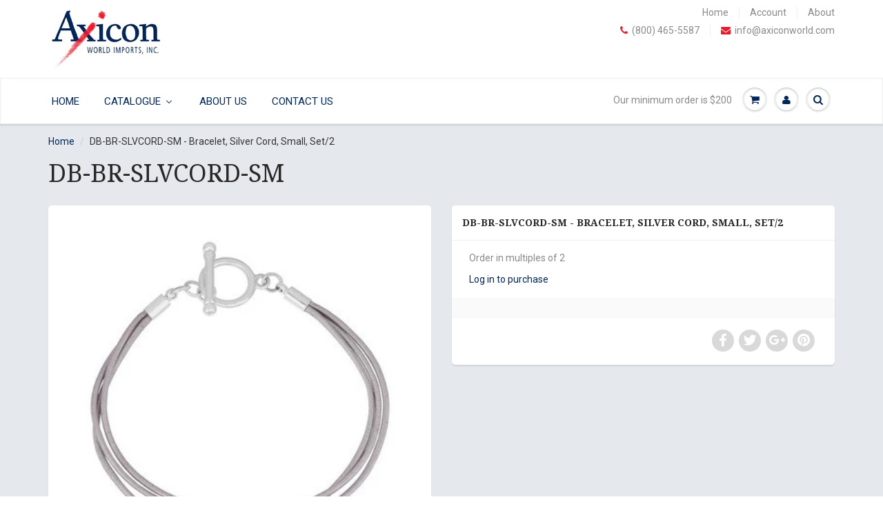

--- FILE ---
content_type: text/html; charset=utf-8
request_url: https://axiconworld.com/products/db-br-slvcord-sm-bracelet-silver-cord-small-set-2
body_size: 18565
content:
<!doctype html>
<html lang="en" class="noIE">
	<head>

	<!-- Basic page needs ================================================== -->
	<meta charset="utf-8">
	<meta name="viewport" content="width=device-width, initial-scale=1, maximum-scale=1">

	<!-- Title and description ================================================== -->
  <title>
  DB-BR-SLVCORD-SM - Bracelet, Silver Cord, Small, Set/2 &ndash; Axicon World Imports
  </title>

  
  <meta name="description" content="Order in multiples of 2">
  

  <!-- Helpers ================================================== -->
  
  <meta property="og:type" content="product">
  <meta property="og:title" content="DB-BR-SLVCORD-SM - Bracelet, Silver Cord, Small, Set/2">
  
  <meta property="og:image" content="http://axiconworld.com/cdn/shop/products/db-br-slvcord-sm_grande.jpg?v=1743979584">
  <meta property="og:image:secure_url" content="https://axiconworld.com/cdn/shop/products/db-br-slvcord-sm_grande.jpg?v=1743979584">
  
  <meta property="og:price:amount" content="8.50">
  <meta property="og:price:currency" content="CAD">


  <meta property="og:description" content="Order in multiples of 2">

  <meta property="og:url" content="https://axiconworld.com/products/db-br-slvcord-sm-bracelet-silver-cord-small-set-2">
  <meta property="og:site_name" content="Axicon World Imports">



<meta name="twitter:card" content="summary">

  <meta name="twitter:title" content="DB-BR-SLVCORD-SM - Bracelet, Silver Cord, Small, Set/2">
  <meta name="twitter:description" content="Order in multiples of 2">
  <meta name="twitter:image" content="https://axiconworld.com/cdn/shop/products/db-br-slvcord-sm_medium.jpg?v=1743979584">
  <meta name="twitter:image:width" content="240">
  <meta name="twitter:image:height" content="240">

  <link rel="canonical" href="https://axiconworld.com/products/db-br-slvcord-sm-bracelet-silver-cord-small-set-2">
  <meta name="viewport" content="width=device-width,initial-scale=1">
  <meta name="theme-color" content="#00285d">

	
	<link rel="shortcut icon" href="//axiconworld.com/cdn/shop/t/10/assets/favicon.png?v=1211" type="image/png" />
	
	<link href="//axiconworld.com/cdn/shop/t/10/assets/apps.css?v=78488440701145762791506391494" rel="stylesheet" type="text/css" media="all" />
	<link href="//axiconworld.com/cdn/shop/t/10/assets/style.css?v=13929202173499269601743774494" rel="stylesheet" type="text/css" media="all" />
	<link href="//axiconworld.com/cdn/shop/t/10/assets/nav.scss.css?v=146861519787846986131506391495" rel="stylesheet" type="text/css" media="all" />
	<link href="//axiconworld.com/cdn/shop/t/10/assets/custom.scss.css?v=133768662043276467051638428931" rel="stylesheet" type="text/css" media="all" />
	
	
	<link rel="stylesheet" type="text/css" href="//fonts.googleapis.com/css?family=Droid+Serif:300,400,700,900">
	
	

	<!-- Header hook for plugins ================================================== -->
	<script>window.performance && window.performance.mark && window.performance.mark('shopify.content_for_header.start');</script><meta id="shopify-digital-wallet" name="shopify-digital-wallet" content="/10200155/digital_wallets/dialog">
<link rel="alternate" type="application/json+oembed" href="https://axiconworld.com/products/db-br-slvcord-sm-bracelet-silver-cord-small-set-2.oembed">
<script async="async" src="/checkouts/internal/preloads.js?locale=en-CA"></script>
<script id="shopify-features" type="application/json">{"accessToken":"147622882c6068cbc270cf6728e855b9","betas":["rich-media-storefront-analytics"],"domain":"axiconworld.com","predictiveSearch":true,"shopId":10200155,"locale":"en"}</script>
<script>var Shopify = Shopify || {};
Shopify.shop = "axicon-world-imports.myshopify.com";
Shopify.locale = "en";
Shopify.currency = {"active":"CAD","rate":"1.0"};
Shopify.country = "CA";
Shopify.theme = {"name":"ShowTime [ Added Specialty Messages ]","id":197818632,"schema_name":null,"schema_version":null,"theme_store_id":687,"role":"main"};
Shopify.theme.handle = "null";
Shopify.theme.style = {"id":null,"handle":null};
Shopify.cdnHost = "axiconworld.com/cdn";
Shopify.routes = Shopify.routes || {};
Shopify.routes.root = "/";</script>
<script type="module">!function(o){(o.Shopify=o.Shopify||{}).modules=!0}(window);</script>
<script>!function(o){function n(){var o=[];function n(){o.push(Array.prototype.slice.apply(arguments))}return n.q=o,n}var t=o.Shopify=o.Shopify||{};t.loadFeatures=n(),t.autoloadFeatures=n()}(window);</script>
<script id="shop-js-analytics" type="application/json">{"pageType":"product"}</script>
<script defer="defer" async type="module" src="//axiconworld.com/cdn/shopifycloud/shop-js/modules/v2/client.init-shop-cart-sync_BN7fPSNr.en.esm.js"></script>
<script defer="defer" async type="module" src="//axiconworld.com/cdn/shopifycloud/shop-js/modules/v2/chunk.common_Cbph3Kss.esm.js"></script>
<script defer="defer" async type="module" src="//axiconworld.com/cdn/shopifycloud/shop-js/modules/v2/chunk.modal_DKumMAJ1.esm.js"></script>
<script type="module">
  await import("//axiconworld.com/cdn/shopifycloud/shop-js/modules/v2/client.init-shop-cart-sync_BN7fPSNr.en.esm.js");
await import("//axiconworld.com/cdn/shopifycloud/shop-js/modules/v2/chunk.common_Cbph3Kss.esm.js");
await import("//axiconworld.com/cdn/shopifycloud/shop-js/modules/v2/chunk.modal_DKumMAJ1.esm.js");

  window.Shopify.SignInWithShop?.initShopCartSync?.({"fedCMEnabled":true,"windoidEnabled":true});

</script>
<script>(function() {
  var isLoaded = false;
  function asyncLoad() {
    if (isLoaded) return;
    isLoaded = true;
    var urls = ["\/\/secure.apps.shappify.com\/apps\/csp\/customer_pricing.php?shop=axicon-world-imports.myshopify.com"];
    for (var i = 0; i < urls.length; i++) {
      var s = document.createElement('script');
      s.type = 'text/javascript';
      s.async = true;
      s.src = urls[i];
      var x = document.getElementsByTagName('script')[0];
      x.parentNode.insertBefore(s, x);
    }
  };
  if(window.attachEvent) {
    window.attachEvent('onload', asyncLoad);
  } else {
    window.addEventListener('load', asyncLoad, false);
  }
})();</script>
<script id="__st">var __st={"a":10200155,"offset":-28800,"reqid":"4c494267-1ff1-475c-80e4-ec1c7d325034-1769910633","pageurl":"axiconworld.com\/products\/db-br-slvcord-sm-bracelet-silver-cord-small-set-2","u":"59db5032d8f6","p":"product","rtyp":"product","rid":9374577096};</script>
<script>window.ShopifyPaypalV4VisibilityTracking = true;</script>
<script id="captcha-bootstrap">!function(){'use strict';const t='contact',e='account',n='new_comment',o=[[t,t],['blogs',n],['comments',n],[t,'customer']],c=[[e,'customer_login'],[e,'guest_login'],[e,'recover_customer_password'],[e,'create_customer']],r=t=>t.map((([t,e])=>`form[action*='/${t}']:not([data-nocaptcha='true']) input[name='form_type'][value='${e}']`)).join(','),a=t=>()=>t?[...document.querySelectorAll(t)].map((t=>t.form)):[];function s(){const t=[...o],e=r(t);return a(e)}const i='password',u='form_key',d=['recaptcha-v3-token','g-recaptcha-response','h-captcha-response',i],f=()=>{try{return window.sessionStorage}catch{return}},m='__shopify_v',_=t=>t.elements[u];function p(t,e,n=!1){try{const o=window.sessionStorage,c=JSON.parse(o.getItem(e)),{data:r}=function(t){const{data:e,action:n}=t;return t[m]||n?{data:e,action:n}:{data:t,action:n}}(c);for(const[e,n]of Object.entries(r))t.elements[e]&&(t.elements[e].value=n);n&&o.removeItem(e)}catch(o){console.error('form repopulation failed',{error:o})}}const l='form_type',E='cptcha';function T(t){t.dataset[E]=!0}const w=window,h=w.document,L='Shopify',v='ce_forms',y='captcha';let A=!1;((t,e)=>{const n=(g='f06e6c50-85a8-45c8-87d0-21a2b65856fe',I='https://cdn.shopify.com/shopifycloud/storefront-forms-hcaptcha/ce_storefront_forms_captcha_hcaptcha.v1.5.2.iife.js',D={infoText:'Protected by hCaptcha',privacyText:'Privacy',termsText:'Terms'},(t,e,n)=>{const o=w[L][v],c=o.bindForm;if(c)return c(t,g,e,D).then(n);var r;o.q.push([[t,g,e,D],n]),r=I,A||(h.body.append(Object.assign(h.createElement('script'),{id:'captcha-provider',async:!0,src:r})),A=!0)});var g,I,D;w[L]=w[L]||{},w[L][v]=w[L][v]||{},w[L][v].q=[],w[L][y]=w[L][y]||{},w[L][y].protect=function(t,e){n(t,void 0,e),T(t)},Object.freeze(w[L][y]),function(t,e,n,w,h,L){const[v,y,A,g]=function(t,e,n){const i=e?o:[],u=t?c:[],d=[...i,...u],f=r(d),m=r(i),_=r(d.filter((([t,e])=>n.includes(e))));return[a(f),a(m),a(_),s()]}(w,h,L),I=t=>{const e=t.target;return e instanceof HTMLFormElement?e:e&&e.form},D=t=>v().includes(t);t.addEventListener('submit',(t=>{const e=I(t);if(!e)return;const n=D(e)&&!e.dataset.hcaptchaBound&&!e.dataset.recaptchaBound,o=_(e),c=g().includes(e)&&(!o||!o.value);(n||c)&&t.preventDefault(),c&&!n&&(function(t){try{if(!f())return;!function(t){const e=f();if(!e)return;const n=_(t);if(!n)return;const o=n.value;o&&e.removeItem(o)}(t);const e=Array.from(Array(32),(()=>Math.random().toString(36)[2])).join('');!function(t,e){_(t)||t.append(Object.assign(document.createElement('input'),{type:'hidden',name:u})),t.elements[u].value=e}(t,e),function(t,e){const n=f();if(!n)return;const o=[...t.querySelectorAll(`input[type='${i}']`)].map((({name:t})=>t)),c=[...d,...o],r={};for(const[a,s]of new FormData(t).entries())c.includes(a)||(r[a]=s);n.setItem(e,JSON.stringify({[m]:1,action:t.action,data:r}))}(t,e)}catch(e){console.error('failed to persist form',e)}}(e),e.submit())}));const S=(t,e)=>{t&&!t.dataset[E]&&(n(t,e.some((e=>e===t))),T(t))};for(const o of['focusin','change'])t.addEventListener(o,(t=>{const e=I(t);D(e)&&S(e,y())}));const B=e.get('form_key'),M=e.get(l),P=B&&M;t.addEventListener('DOMContentLoaded',(()=>{const t=y();if(P)for(const e of t)e.elements[l].value===M&&p(e,B);[...new Set([...A(),...v().filter((t=>'true'===t.dataset.shopifyCaptcha))])].forEach((e=>S(e,t)))}))}(h,new URLSearchParams(w.location.search),n,t,e,['guest_login'])})(!0,!0)}();</script>
<script integrity="sha256-4kQ18oKyAcykRKYeNunJcIwy7WH5gtpwJnB7kiuLZ1E=" data-source-attribution="shopify.loadfeatures" defer="defer" src="//axiconworld.com/cdn/shopifycloud/storefront/assets/storefront/load_feature-a0a9edcb.js" crossorigin="anonymous"></script>
<script data-source-attribution="shopify.dynamic_checkout.dynamic.init">var Shopify=Shopify||{};Shopify.PaymentButton=Shopify.PaymentButton||{isStorefrontPortableWallets:!0,init:function(){window.Shopify.PaymentButton.init=function(){};var t=document.createElement("script");t.src="https://axiconworld.com/cdn/shopifycloud/portable-wallets/latest/portable-wallets.en.js",t.type="module",document.head.appendChild(t)}};
</script>
<script data-source-attribution="shopify.dynamic_checkout.buyer_consent">
  function portableWalletsHideBuyerConsent(e){var t=document.getElementById("shopify-buyer-consent"),n=document.getElementById("shopify-subscription-policy-button");t&&n&&(t.classList.add("hidden"),t.setAttribute("aria-hidden","true"),n.removeEventListener("click",e))}function portableWalletsShowBuyerConsent(e){var t=document.getElementById("shopify-buyer-consent"),n=document.getElementById("shopify-subscription-policy-button");t&&n&&(t.classList.remove("hidden"),t.removeAttribute("aria-hidden"),n.addEventListener("click",e))}window.Shopify?.PaymentButton&&(window.Shopify.PaymentButton.hideBuyerConsent=portableWalletsHideBuyerConsent,window.Shopify.PaymentButton.showBuyerConsent=portableWalletsShowBuyerConsent);
</script>
<script data-source-attribution="shopify.dynamic_checkout.cart.bootstrap">document.addEventListener("DOMContentLoaded",(function(){function t(){return document.querySelector("shopify-accelerated-checkout-cart, shopify-accelerated-checkout")}if(t())Shopify.PaymentButton.init();else{new MutationObserver((function(e,n){t()&&(Shopify.PaymentButton.init(),n.disconnect())})).observe(document.body,{childList:!0,subtree:!0})}}));
</script>

<script>window.performance && window.performance.mark && window.performance.mark('shopify.content_for_header.end');</script>

	<!--[if lt IE 9]>
	<script src="//html5shiv.googlecode.com/svn/trunk/html5.js" type="text/javascript"></script>
	<![endif]-->

	

	<script src="//axiconworld.com/cdn/shop/t/10/assets/jquery.js?v=157860826145910789271506391487" type="text/javascript"></script>
	
	<script src="//axiconworld.com/cdn/shopifycloud/storefront/assets/themes_support/option_selection-b017cd28.js" type="text/javascript"></script>
	


	<!-- Theme Global App JS ================================================== -->
	<script>
		var app = app || {
			data:{
				template:"product"
			}
		}
	</script>
    
<!-- BEGIN app block: shopify://apps/buddha-mega-menu-navigation/blocks/megamenu/dbb4ce56-bf86-4830-9b3d-16efbef51c6f -->
<script>
        var productImageAndPrice = [],
            collectionImages = [],
            articleImages = [],
            mmLivIcons = false,
            mmFlipClock = false,
            mmFixesUseJquery = true,
            mmNumMMI = 4,
            mmSchemaTranslation = {},
            mmMenuStrings =  {"menuStrings":{"default":{"Home":"Home","Catalogue":"Catalogue","VIEW CATALOGUE":"VIEW CATALOGUE","Sand & Stone Anklets":"Sand & Stone Anklets","Mazie Mae":"Mazie Mae","Necklaces":"Necklaces","Earrings":"Earrings","Stack Rings":"Stack Rings","Layers":"Layers","Layers Rings":"Layers Rings","Embracelets":"Embracelets","Focus Jewellery":"Focus Jewellery","Piper & Jade":"Piper & Jade","Da Vinci":"Da Vinci","Inspirations":"Inspirations","Da Vinci Re-Order Beads":"Da Vinci Re-Order Beads","Da Vinci - Accessories":"Da Vinci - Accessories","Da Vinci Rings & Earrings":"Da Vinci Rings & Earrings","Forever in My Heart":"Forever in My Heart","Prepack and Accessories":"Prepack and Accessories","Small Charms":"Small Charms","Large Charms":"Large Charms","Fairy Garden":"Fairy Garden","About Us":"About Us","Contact Us":"Contact Us"}},"additional":{"default":{}}} ,
            mmShopLocale = "en",
            mmShopLocaleCollectionsRoute = "/collections",
            mmSchemaDesignJSON = [{"action":"menu-select","value":"main-menu"},{"action":"design","setting":"vertical_font_size","value":"13px"},{"action":"design","setting":"vertical_link_hover_color","value":"#0da19a"},{"action":"design","setting":"vertical_link_color","value":"#4e4e4e"},{"action":"design","setting":"vertical_text_color","value":"#4e4e4e"},{"action":"design","setting":"text_color","value":"#222222"},{"action":"design","setting":"font_size","value":"13px"},{"action":"design","setting":"button_text_color","value":"#ffffff"},{"action":"design","setting":"button_text_hover_color","value":"#ffffff"},{"action":"design","setting":"background_color","value":"#ffffff"},{"action":"design","setting":"background_hover_color","value":"#f9f9f9"},{"action":"design","setting":"link_color","value":"#4e4e4e"},{"action":"design","setting":"button_background_color","value":"#0da19a"},{"action":"design","setting":"link_hover_color","value":"#0da19a"},{"action":"design","setting":"button_background_hover_color","value":"#0d8781"},{"action":"design","setting":"tree_sub_direction","value":"set_tree_auto"},{"action":"design","setting":"font_family","value":"Default"}],
            mmDomChangeSkipUl = "",
            buddhaMegaMenuShop = "axicon-world-imports.myshopify.com",
            mmWireframeCompression = "0",
            mmExtensionAssetUrl = "https://cdn.shopify.com/extensions/019abe06-4a3f-7763-88da-170e1b54169b/mega-menu-151/assets/";var bestSellersHTML = '';var newestProductsHTML = '';/* get link lists api */
        var linkLists={"main-menu" : {"title":"Main Menu", "items":["/","/collections","/pages/about-us","/pages/contact-us",]},"footer" : {"title":"Footer", "items":["/search","/pages/about-us",]},"customer-service" : {"title":"Customer Service", "items":["/","/pages/catalog",]},"utility" : {"title":"Utility", "items":["/","/account/","/pages/about-us",]},"product-categories" : {"title":"Product Categories", "items":["/collections/sand-stone","/collections/mazie-mae","/collections/layers-rings","/collections/embracelets","https://axiconworld.com/collections/stack-rings","/collections/focus-jewellery","/collections/layers","/collections/layers-earrings","/pages/da-vinci/","/pages/forever","/collections/fairy-gardens","/collections/mazie-mae-necklaces",]},"customer-account-main-menu" : {"title":"Customer account main menu", "items":["/","https://shopify.com/10200155/account/orders?locale=en&amp;region_country=CA",]},};/*ENDPARSE*/

        

        /* set product prices *//* get the collection images *//* get the article images *//* customer fixes */
        var mmCustomerFixesAfter = function(){ jQueryBuddha("head").append("<style> #header .horizontal-mega-menu > li.buddha-menu-item > ul.mm-submenu.tree { width: auto !important; } #header .horizontal-mega-menu > li.buddha-menu-item > ul.mm-submenu.tree li { width: auto !important; min-width: 200px !important; } </style>"); }; var mmThemeFixesAfter = function(){ mmAddStyle(" .vertical-mega-menu ul.mm-submenu.tree li { text-align:left; } ul > li.buddha-menu-item { z-index: 1000 !important; } ul > li.buddha-menu-item:hover { z-index: 1001 !important; } ul > li.buddha-menu-item.mega-hover { z-index: 1001 !important; } ", "themeScript"); }; 
        

        var mmWireframe = {"html" : "<li class=\"buddha-menu-item\" itemId=\"oAs5V\"  ><a data-href=\"/\" href=\"/\" aria-label=\"Home\" data-no-instant=\"\" onclick=\"mmGoToPage(this, event); return false;\"  ><i class=\"mm-icon static fa fa-none\" aria-hidden=\"true\"></i><span class=\"mm-title\">Home</span></a></li><li class=\"buddha-menu-item\" itemId=\"Xdlan\"  ><a data-href=\"/pages/catalog\" href=\"/pages/catalog\" aria-label=\"Catalogue\" data-no-instant=\"\" onclick=\"mmGoToPage(this, event); return false;\"  ><i class=\"mm-icon static fa fa-none\" aria-hidden=\"true\"></i><span class=\"mm-title\">Catalogue</span><i class=\"mm-arrow mm-angle-down\" aria-hidden=\"true\"></i><span class=\"toggle-menu-btn\" style=\"display:none;\" title=\"Toggle menu\" onclick=\"return toggleSubmenu(this)\"><span class=\"mm-arrow-icon\"><span class=\"bar-one\"></span><span class=\"bar-two\"></span></span></span></a><ul class=\"mm-submenu tree  small \"><li data-href=\"/pages/catalog\" href=\"/pages/catalog\" aria-label=\"VIEW CATALOGUE\" data-no-instant=\"\" onclick=\"mmGoToPage(this, event); return false;\"  ><a data-href=\"/pages/catalog\" href=\"/pages/catalog\" aria-label=\"VIEW CATALOGUE\" data-no-instant=\"\" onclick=\"mmGoToPage(this, event); return false;\"  ><span class=\"mm-title\">VIEW CATALOGUE</span></a></li><li data-href=\"/collections/sand-stone\" href=\"/collections/sand-stone\" aria-label=\"Sand & Stone Anklets\" data-no-instant=\"\" onclick=\"mmGoToPage(this, event); return false;\"  ><a data-href=\"/collections/sand-stone\" href=\"/collections/sand-stone\" aria-label=\"Sand & Stone Anklets\" data-no-instant=\"\" onclick=\"mmGoToPage(this, event); return false;\"  ><span class=\"mm-title\">Sand & Stone Anklets</span></a></li><li data-href=\"/collections/mazie-mae\" href=\"/collections/mazie-mae\" aria-label=\"Mazie Mae\" data-no-instant=\"\" onclick=\"mmGoToPage(this, event); return false;\"  ><a data-href=\"/collections/mazie-mae\" href=\"/collections/mazie-mae\" aria-label=\"Mazie Mae\" data-no-instant=\"\" onclick=\"mmGoToPage(this, event); return false;\"  ><span class=\"mm-title\">Mazie Mae</span><i class=\"mm-arrow mm-angle-down\" aria-hidden=\"true\"></i><span class=\"toggle-menu-btn\" style=\"display:none;\" title=\"Toggle menu\" onclick=\"return toggleSubmenu(this)\"><span class=\"mm-arrow-icon\"><span class=\"bar-one\"></span><span class=\"bar-two\"></span></span></span></a><ul class=\"mm-submenu tree  small mm-last-level\"><li data-href=\"/collections/mazie-mae-necklaces\" href=\"/collections/mazie-mae-necklaces\" aria-label=\"Necklaces\" data-no-instant=\"\" onclick=\"mmGoToPage(this, event); return false;\"  ><a data-href=\"/collections/mazie-mae-necklaces\" href=\"/collections/mazie-mae-necklaces\" aria-label=\"Necklaces\" data-no-instant=\"\" onclick=\"mmGoToPage(this, event); return false;\"  ><span class=\"mm-title\">Necklaces</span></a></li><li data-href=\"/collections/mazie-mae\" href=\"/collections/mazie-mae\" aria-label=\"Earrings\" data-no-instant=\"\" onclick=\"mmGoToPage(this, event); return false;\"  ><a data-href=\"/collections/mazie-mae\" href=\"/collections/mazie-mae\" aria-label=\"Earrings\" data-no-instant=\"\" onclick=\"mmGoToPage(this, event); return false;\"  ><span class=\"mm-title\">Earrings</span></a></li></ul></li><li data-href=\"/collections/stack-rings\" href=\"/collections/stack-rings\" aria-label=\"Stack Rings\" data-no-instant=\"\" onclick=\"mmGoToPage(this, event); return false;\"  ><a data-href=\"/collections/stack-rings\" href=\"/collections/stack-rings\" aria-label=\"Stack Rings\" data-no-instant=\"\" onclick=\"mmGoToPage(this, event); return false;\"  ><span class=\"mm-title\">Stack Rings</span></a></li><li data-href=\"/collections/layers\" href=\"/collections/layers\" aria-label=\"Layers\" data-no-instant=\"\" onclick=\"mmGoToPage(this, event); return false;\"  ><a data-href=\"/collections/layers\" href=\"/collections/layers\" aria-label=\"Layers\" data-no-instant=\"\" onclick=\"mmGoToPage(this, event); return false;\"  ><span class=\"mm-title\">Layers</span><i class=\"mm-arrow mm-angle-down\" aria-hidden=\"true\"></i><span class=\"toggle-menu-btn\" style=\"display:none;\" title=\"Toggle menu\" onclick=\"return toggleSubmenu(this)\"><span class=\"mm-arrow-icon\"><span class=\"bar-one\"></span><span class=\"bar-two\"></span></span></span></a><ul class=\"mm-submenu tree  small mm-last-level\"><li data-href=\"/collections/layers\" href=\"/collections/layers\" aria-label=\"Necklaces\" data-no-instant=\"\" onclick=\"mmGoToPage(this, event); return false;\"  ><a data-href=\"/collections/layers\" href=\"/collections/layers\" aria-label=\"Necklaces\" data-no-instant=\"\" onclick=\"mmGoToPage(this, event); return false;\"  ><span class=\"mm-title\">Necklaces</span></a></li><li data-href=\"/collections/layers-earrings\" href=\"/collections/layers-earrings\" aria-label=\"Earrings\" data-no-instant=\"\" onclick=\"mmGoToPage(this, event); return false;\"  ><a data-href=\"/collections/layers-earrings\" href=\"/collections/layers-earrings\" aria-label=\"Earrings\" data-no-instant=\"\" onclick=\"mmGoToPage(this, event); return false;\"  ><span class=\"mm-title\">Earrings</span></a></li><li data-href=\"/collections/layers-rings\" href=\"/collections/layers-rings\" aria-label=\"Layers Rings\" data-no-instant=\"\" onclick=\"mmGoToPage(this, event); return false;\"  ><a data-href=\"/collections/layers-rings\" href=\"/collections/layers-rings\" aria-label=\"Layers Rings\" data-no-instant=\"\" onclick=\"mmGoToPage(this, event); return false;\"  ><span class=\"mm-title\">Layers Rings</span></a></li></ul></li><li data-href=\"/collections/embracelets\" href=\"/collections/embracelets\" aria-label=\"Embracelets\" data-no-instant=\"\" onclick=\"mmGoToPage(this, event); return false;\"  ><a data-href=\"/collections/embracelets\" href=\"/collections/embracelets\" aria-label=\"Embracelets\" data-no-instant=\"\" onclick=\"mmGoToPage(this, event); return false;\"  ><span class=\"mm-title\">Embracelets</span></a></li><li data-href=\"/collections/focus-jewellery\" href=\"/collections/focus-jewellery\" aria-label=\"Focus Jewellery\" data-no-instant=\"\" onclick=\"mmGoToPage(this, event); return false;\"  ><a data-href=\"/collections/focus-jewellery\" href=\"/collections/focus-jewellery\" aria-label=\"Focus Jewellery\" data-no-instant=\"\" onclick=\"mmGoToPage(this, event); return false;\"  ><span class=\"mm-title\">Focus Jewellery</span></a></li><li data-href=\"/collections/piper-jade\" href=\"/collections/piper-jade\" aria-label=\"Piper & Jade\" data-no-instant=\"\" onclick=\"mmGoToPage(this, event); return false;\"  ><a data-href=\"/collections/piper-jade\" href=\"/collections/piper-jade\" aria-label=\"Piper & Jade\" data-no-instant=\"\" onclick=\"mmGoToPage(this, event); return false;\"  ><span class=\"mm-title\">Piper & Jade</span></a></li><li data-href=\"no-link\" href=\"javascript:void(0);\" aria-label=\"Da Vinci\" data-no-instant=\"\" onclick=\"return toggleSubmenu(this);\"  ><a data-href=\"no-link\" href=\"javascript:void(0);\" aria-label=\"Da Vinci\" data-no-instant=\"\" onclick=\"return toggleSubmenu(this);\"  ><span class=\"mm-title\">Da Vinci</span><i class=\"mm-arrow mm-angle-down\" aria-hidden=\"true\"></i><span class=\"toggle-menu-btn\" style=\"display:none;\" title=\"Toggle menu\" onclick=\"return toggleSubmenu(this)\"><span class=\"mm-arrow-icon\"><span class=\"bar-one\"></span><span class=\"bar-two\"></span></span></span></a><ul class=\"mm-submenu tree  small mm-last-level\"><li data-href=\"/collections/new-inspirations\" href=\"/collections/new-inspirations\" aria-label=\"Inspirations\" data-no-instant=\"\" onclick=\"mmGoToPage(this, event); return false;\"  ><a data-href=\"/collections/new-inspirations\" href=\"/collections/new-inspirations\" aria-label=\"Inspirations\" data-no-instant=\"\" onclick=\"mmGoToPage(this, event); return false;\"  ><span class=\"mm-title\">Inspirations</span></a></li><li data-href=\"/collections/davinci-re-order-beads\" href=\"/collections/davinci-re-order-beads\" aria-label=\"Da Vinci Re-Order Beads\" data-no-instant=\"\" onclick=\"mmGoToPage(this, event); return false;\"  ><a data-href=\"/collections/davinci-re-order-beads\" href=\"/collections/davinci-re-order-beads\" aria-label=\"Da Vinci Re-Order Beads\" data-no-instant=\"\" onclick=\"mmGoToPage(this, event); return false;\"  ><span class=\"mm-title\">Da Vinci Re-Order Beads</span></a></li><li data-href=\"/collections/davinci-accessories\" href=\"/collections/davinci-accessories\" aria-label=\"Da Vinci - Accessories\" data-no-instant=\"\" onclick=\"mmGoToPage(this, event); return false;\"  ><a data-href=\"/collections/davinci-accessories\" href=\"/collections/davinci-accessories\" aria-label=\"Da Vinci - Accessories\" data-no-instant=\"\" onclick=\"mmGoToPage(this, event); return false;\"  ><span class=\"mm-title\">Da Vinci - Accessories</span></a></li><li data-href=\"/collections/da-vinci-rings-and-earrings\" href=\"/collections/da-vinci-rings-and-earrings\" aria-label=\"Da Vinci Rings & Earrings\" data-no-instant=\"\" onclick=\"mmGoToPage(this, event); return false;\"  ><a data-href=\"/collections/da-vinci-rings-and-earrings\" href=\"/collections/da-vinci-rings-and-earrings\" aria-label=\"Da Vinci Rings & Earrings\" data-no-instant=\"\" onclick=\"mmGoToPage(this, event); return false;\"  ><span class=\"mm-title\">Da Vinci Rings & Earrings</span></a></li></ul></li><li data-href=\"/pages/forever\" href=\"/pages/forever\" aria-label=\"Forever in My Heart\" data-no-instant=\"\" onclick=\"mmGoToPage(this, event); return false;\"  ><a data-href=\"/pages/forever\" href=\"/pages/forever\" aria-label=\"Forever in My Heart\" data-no-instant=\"\" onclick=\"mmGoToPage(this, event); return false;\"  ><span class=\"mm-title\">Forever in My Heart</span><i class=\"mm-arrow mm-angle-down\" aria-hidden=\"true\"></i><span class=\"toggle-menu-btn\" style=\"display:none;\" title=\"Toggle menu\" onclick=\"return toggleSubmenu(this)\"><span class=\"mm-arrow-icon\"><span class=\"bar-one\"></span><span class=\"bar-two\"></span></span></span></a><ul class=\"mm-submenu tree  small mm-last-level\"><li data-href=\"/collections/fimh-prepack-and-accessories\" href=\"/collections/fimh-prepack-and-accessories\" aria-label=\"Prepack and Accessories\" data-no-instant=\"\" onclick=\"mmGoToPage(this, event); return false;\"  ><a data-href=\"/collections/fimh-prepack-and-accessories\" href=\"/collections/fimh-prepack-and-accessories\" aria-label=\"Prepack and Accessories\" data-no-instant=\"\" onclick=\"mmGoToPage(this, event); return false;\"  ><span class=\"mm-title\">Prepack and Accessories</span></a></li><li data-href=\"/collections/fimh-small-charms\" href=\"/collections/fimh-small-charms\" aria-label=\"Small Charms\" data-no-instant=\"\" onclick=\"mmGoToPage(this, event); return false;\"  ><a data-href=\"/collections/fimh-small-charms\" href=\"/collections/fimh-small-charms\" aria-label=\"Small Charms\" data-no-instant=\"\" onclick=\"mmGoToPage(this, event); return false;\"  ><span class=\"mm-title\">Small Charms</span></a></li><li data-href=\"/collections/fimh-large-charms\" href=\"/collections/fimh-large-charms\" aria-label=\"Large Charms\" data-no-instant=\"\" onclick=\"mmGoToPage(this, event); return false;\"  ><a data-href=\"/collections/fimh-large-charms\" href=\"/collections/fimh-large-charms\" aria-label=\"Large Charms\" data-no-instant=\"\" onclick=\"mmGoToPage(this, event); return false;\"  ><span class=\"mm-title\">Large Charms</span></a></li></ul></li><li href=\"javascript:void(0);\" aria-label=\"Fairy Garden\" data-no-instant=\"\" onclick=\"mmGoToPage(this, event); return false;\"  ><a href=\"javascript:void(0);\" aria-label=\"Fairy Garden\" data-no-instant=\"\" onclick=\"mmGoToPage(this, event); return false;\"  ><span class=\"mm-title\">Fairy Garden</span></a></li></ul></li><li class=\"buddha-menu-item\" itemId=\"3TpDz\"  ><a data-href=\"/pages/about-us\" href=\"/pages/about-us\" aria-label=\"About Us\" data-no-instant=\"\" onclick=\"mmGoToPage(this, event); return false;\"  ><i class=\"mm-icon static fa fa-none\" aria-hidden=\"true\"></i><span class=\"mm-title\">About Us</span></a></li><li class=\"buddha-menu-item\" itemId=\"cFdks\"  ><a data-href=\"/pages/contact-us\" href=\"/pages/contact-us\" aria-label=\"Contact Us\" data-no-instant=\"\" onclick=\"mmGoToPage(this, event); return false;\"  ><i class=\"mm-icon static fa fa-none\" aria-hidden=\"true\"></i><span class=\"mm-title\">Contact Us</span></a></li>" };

        function mmLoadJS(file, async = true) {
            let script = document.createElement("script");
            script.setAttribute("src", file);
            script.setAttribute("data-no-instant", "");
            script.setAttribute("type", "text/javascript");
            script.setAttribute("async", async);
            document.head.appendChild(script);
        }
        function mmLoadCSS(file) {  
            var style = document.createElement('link');
            style.href = file;
            style.type = 'text/css';
            style.rel = 'stylesheet';
            document.head.append(style); 
        }
              
        var mmDisableWhenResIsLowerThan = '';
        var mmLoadResources = (mmDisableWhenResIsLowerThan == '' || mmDisableWhenResIsLowerThan == 0 || (mmDisableWhenResIsLowerThan > 0 && window.innerWidth>=mmDisableWhenResIsLowerThan));
        if (mmLoadResources) {
            /* load resources via js injection */
            mmLoadJS("https://cdn.shopify.com/extensions/019abe06-4a3f-7763-88da-170e1b54169b/mega-menu-151/assets/buddha-megamenu.js");
            
            mmLoadCSS("https://cdn.shopify.com/extensions/019abe06-4a3f-7763-88da-170e1b54169b/mega-menu-151/assets/buddha-megamenu2.css");mmLoadCSS("https://cdn.shopify.com/extensions/019abe06-4a3f-7763-88da-170e1b54169b/mega-menu-151/assets/fontawesome.css");}
    </script><!-- HIDE ORIGINAL MENU --><!-- use menu search algorithm to hide original menu -->
        <style> .buddha-disabled-menu { visibility: hidden !important; } </style>
        <script>
            function mmHideOriginalMenu() {
                var menu = "main-menu";
                var links = [];
                if (typeof linkLists[menu] !== "undefined")
                    links = linkLists[menu].items;
                
                if (menu!="none" && links.length>0) {
                    var elements = document.querySelectorAll("ul,nav");
                    for (var el=0; el<elements.length; el++) {
                        var elementFits = 0;
                        var children = elements[el].children;
                        for (var i=0; i<children.length; i++) {
                            if (children[i].nodeName == "LI") {
                                var li = children[i], href = null;
                                var a = li.querySelector("a");
                                if (a) href = a.getAttribute("href");
                                if (href == null || (href != null && (href.substr(0,1) == "#" || href==""))){
                                    var a2 = li.querySelector((!!document.documentMode) ? "* + a" : "a:nth-child(2)");
                                    if (a2) {
                                        href = a2.getAttribute("href");
                                        a = a2;
                                    }
                                }
                                if (href == null || (href != null && (href.substr(0,1) == "#" || href==""))) {
                                    var a2 = li.querySelector("a>a");
                                    if (a2) {
                                        href = a2.getAttribute("href");
                                        a = a2;
                                    }
                                }
                            
                                if (links[elementFits]!=undefined && href==links[elementFits]) {
                                    elementFits++;
                                } else if (elementFits>0 && elementFits!=links.length) {
                                    elementFits = 0;
                                    if (href==links[0]) {
                                    elementFits = 1;
                                    }
                                }
                            }
                        }
                        if (elementFits>0 && elementFits==links.length) {
                            elements[el].classList.add("buddha-disabled-menu");
                        }
                    }
                }
            }

            mmHideOriginalMenu();
            var hideOriginalMenuInterval = setInterval(mmHideOriginalMenu, 100);
            
            setTimeout(function(){
                var elements  = document.querySelectorAll(".buddha-disabled-menu");
                for (var i=0; i<elements.length; i++) {
                    elements[i].classList.remove("buddha-disabled-menu");
                }
                clearInterval(hideOriginalMenuInterval);
            },10000);
        </script>
<!-- END app block --><link href="https://monorail-edge.shopifysvc.com" rel="dns-prefetch">
<script>(function(){if ("sendBeacon" in navigator && "performance" in window) {try {var session_token_from_headers = performance.getEntriesByType('navigation')[0].serverTiming.find(x => x.name == '_s').description;} catch {var session_token_from_headers = undefined;}var session_cookie_matches = document.cookie.match(/_shopify_s=([^;]*)/);var session_token_from_cookie = session_cookie_matches && session_cookie_matches.length === 2 ? session_cookie_matches[1] : "";var session_token = session_token_from_headers || session_token_from_cookie || "";function handle_abandonment_event(e) {var entries = performance.getEntries().filter(function(entry) {return /monorail-edge.shopifysvc.com/.test(entry.name);});if (!window.abandonment_tracked && entries.length === 0) {window.abandonment_tracked = true;var currentMs = Date.now();var navigation_start = performance.timing.navigationStart;var payload = {shop_id: 10200155,url: window.location.href,navigation_start,duration: currentMs - navigation_start,session_token,page_type: "product"};window.navigator.sendBeacon("https://monorail-edge.shopifysvc.com/v1/produce", JSON.stringify({schema_id: "online_store_buyer_site_abandonment/1.1",payload: payload,metadata: {event_created_at_ms: currentMs,event_sent_at_ms: currentMs}}));}}window.addEventListener('pagehide', handle_abandonment_event);}}());</script>
<script id="web-pixels-manager-setup">(function e(e,d,r,n,o){if(void 0===o&&(o={}),!Boolean(null===(a=null===(i=window.Shopify)||void 0===i?void 0:i.analytics)||void 0===a?void 0:a.replayQueue)){var i,a;window.Shopify=window.Shopify||{};var t=window.Shopify;t.analytics=t.analytics||{};var s=t.analytics;s.replayQueue=[],s.publish=function(e,d,r){return s.replayQueue.push([e,d,r]),!0};try{self.performance.mark("wpm:start")}catch(e){}var l=function(){var e={modern:/Edge?\/(1{2}[4-9]|1[2-9]\d|[2-9]\d{2}|\d{4,})\.\d+(\.\d+|)|Firefox\/(1{2}[4-9]|1[2-9]\d|[2-9]\d{2}|\d{4,})\.\d+(\.\d+|)|Chrom(ium|e)\/(9{2}|\d{3,})\.\d+(\.\d+|)|(Maci|X1{2}).+ Version\/(15\.\d+|(1[6-9]|[2-9]\d|\d{3,})\.\d+)([,.]\d+|)( \(\w+\)|)( Mobile\/\w+|) Safari\/|Chrome.+OPR\/(9{2}|\d{3,})\.\d+\.\d+|(CPU[ +]OS|iPhone[ +]OS|CPU[ +]iPhone|CPU IPhone OS|CPU iPad OS)[ +]+(15[._]\d+|(1[6-9]|[2-9]\d|\d{3,})[._]\d+)([._]\d+|)|Android:?[ /-](13[3-9]|1[4-9]\d|[2-9]\d{2}|\d{4,})(\.\d+|)(\.\d+|)|Android.+Firefox\/(13[5-9]|1[4-9]\d|[2-9]\d{2}|\d{4,})\.\d+(\.\d+|)|Android.+Chrom(ium|e)\/(13[3-9]|1[4-9]\d|[2-9]\d{2}|\d{4,})\.\d+(\.\d+|)|SamsungBrowser\/([2-9]\d|\d{3,})\.\d+/,legacy:/Edge?\/(1[6-9]|[2-9]\d|\d{3,})\.\d+(\.\d+|)|Firefox\/(5[4-9]|[6-9]\d|\d{3,})\.\d+(\.\d+|)|Chrom(ium|e)\/(5[1-9]|[6-9]\d|\d{3,})\.\d+(\.\d+|)([\d.]+$|.*Safari\/(?![\d.]+ Edge\/[\d.]+$))|(Maci|X1{2}).+ Version\/(10\.\d+|(1[1-9]|[2-9]\d|\d{3,})\.\d+)([,.]\d+|)( \(\w+\)|)( Mobile\/\w+|) Safari\/|Chrome.+OPR\/(3[89]|[4-9]\d|\d{3,})\.\d+\.\d+|(CPU[ +]OS|iPhone[ +]OS|CPU[ +]iPhone|CPU IPhone OS|CPU iPad OS)[ +]+(10[._]\d+|(1[1-9]|[2-9]\d|\d{3,})[._]\d+)([._]\d+|)|Android:?[ /-](13[3-9]|1[4-9]\d|[2-9]\d{2}|\d{4,})(\.\d+|)(\.\d+|)|Mobile Safari.+OPR\/([89]\d|\d{3,})\.\d+\.\d+|Android.+Firefox\/(13[5-9]|1[4-9]\d|[2-9]\d{2}|\d{4,})\.\d+(\.\d+|)|Android.+Chrom(ium|e)\/(13[3-9]|1[4-9]\d|[2-9]\d{2}|\d{4,})\.\d+(\.\d+|)|Android.+(UC? ?Browser|UCWEB|U3)[ /]?(15\.([5-9]|\d{2,})|(1[6-9]|[2-9]\d|\d{3,})\.\d+)\.\d+|SamsungBrowser\/(5\.\d+|([6-9]|\d{2,})\.\d+)|Android.+MQ{2}Browser\/(14(\.(9|\d{2,})|)|(1[5-9]|[2-9]\d|\d{3,})(\.\d+|))(\.\d+|)|K[Aa][Ii]OS\/(3\.\d+|([4-9]|\d{2,})\.\d+)(\.\d+|)/},d=e.modern,r=e.legacy,n=navigator.userAgent;return n.match(d)?"modern":n.match(r)?"legacy":"unknown"}(),u="modern"===l?"modern":"legacy",c=(null!=n?n:{modern:"",legacy:""})[u],f=function(e){return[e.baseUrl,"/wpm","/b",e.hashVersion,"modern"===e.buildTarget?"m":"l",".js"].join("")}({baseUrl:d,hashVersion:r,buildTarget:u}),m=function(e){var d=e.version,r=e.bundleTarget,n=e.surface,o=e.pageUrl,i=e.monorailEndpoint;return{emit:function(e){var a=e.status,t=e.errorMsg,s=(new Date).getTime(),l=JSON.stringify({metadata:{event_sent_at_ms:s},events:[{schema_id:"web_pixels_manager_load/3.1",payload:{version:d,bundle_target:r,page_url:o,status:a,surface:n,error_msg:t},metadata:{event_created_at_ms:s}}]});if(!i)return console&&console.warn&&console.warn("[Web Pixels Manager] No Monorail endpoint provided, skipping logging."),!1;try{return self.navigator.sendBeacon.bind(self.navigator)(i,l)}catch(e){}var u=new XMLHttpRequest;try{return u.open("POST",i,!0),u.setRequestHeader("Content-Type","text/plain"),u.send(l),!0}catch(e){return console&&console.warn&&console.warn("[Web Pixels Manager] Got an unhandled error while logging to Monorail."),!1}}}}({version:r,bundleTarget:l,surface:e.surface,pageUrl:self.location.href,monorailEndpoint:e.monorailEndpoint});try{o.browserTarget=l,function(e){var d=e.src,r=e.async,n=void 0===r||r,o=e.onload,i=e.onerror,a=e.sri,t=e.scriptDataAttributes,s=void 0===t?{}:t,l=document.createElement("script"),u=document.querySelector("head"),c=document.querySelector("body");if(l.async=n,l.src=d,a&&(l.integrity=a,l.crossOrigin="anonymous"),s)for(var f in s)if(Object.prototype.hasOwnProperty.call(s,f))try{l.dataset[f]=s[f]}catch(e){}if(o&&l.addEventListener("load",o),i&&l.addEventListener("error",i),u)u.appendChild(l);else{if(!c)throw new Error("Did not find a head or body element to append the script");c.appendChild(l)}}({src:f,async:!0,onload:function(){if(!function(){var e,d;return Boolean(null===(d=null===(e=window.Shopify)||void 0===e?void 0:e.analytics)||void 0===d?void 0:d.initialized)}()){var d=window.webPixelsManager.init(e)||void 0;if(d){var r=window.Shopify.analytics;r.replayQueue.forEach((function(e){var r=e[0],n=e[1],o=e[2];d.publishCustomEvent(r,n,o)})),r.replayQueue=[],r.publish=d.publishCustomEvent,r.visitor=d.visitor,r.initialized=!0}}},onerror:function(){return m.emit({status:"failed",errorMsg:"".concat(f," has failed to load")})},sri:function(e){var d=/^sha384-[A-Za-z0-9+/=]+$/;return"string"==typeof e&&d.test(e)}(c)?c:"",scriptDataAttributes:o}),m.emit({status:"loading"})}catch(e){m.emit({status:"failed",errorMsg:(null==e?void 0:e.message)||"Unknown error"})}}})({shopId: 10200155,storefrontBaseUrl: "https://axiconworld.com",extensionsBaseUrl: "https://extensions.shopifycdn.com/cdn/shopifycloud/web-pixels-manager",monorailEndpoint: "https://monorail-edge.shopifysvc.com/unstable/produce_batch",surface: "storefront-renderer",enabledBetaFlags: ["2dca8a86"],webPixelsConfigList: [{"id":"112558133","eventPayloadVersion":"v1","runtimeContext":"LAX","scriptVersion":"1","type":"CUSTOM","privacyPurposes":["ANALYTICS"],"name":"Google Analytics tag (migrated)"},{"id":"shopify-app-pixel","configuration":"{}","eventPayloadVersion":"v1","runtimeContext":"STRICT","scriptVersion":"0450","apiClientId":"shopify-pixel","type":"APP","privacyPurposes":["ANALYTICS","MARKETING"]},{"id":"shopify-custom-pixel","eventPayloadVersion":"v1","runtimeContext":"LAX","scriptVersion":"0450","apiClientId":"shopify-pixel","type":"CUSTOM","privacyPurposes":["ANALYTICS","MARKETING"]}],isMerchantRequest: false,initData: {"shop":{"name":"Axicon World Imports","paymentSettings":{"currencyCode":"CAD"},"myshopifyDomain":"axicon-world-imports.myshopify.com","countryCode":"CA","storefrontUrl":"https:\/\/axiconworld.com"},"customer":null,"cart":null,"checkout":null,"productVariants":[{"price":{"amount":8.5,"currencyCode":"CAD"},"product":{"title":"DB-BR-SLVCORD-SM - Bracelet, Silver Cord, Small, Set\/2","vendor":"Axicon World Imports","id":"9374577096","untranslatedTitle":"DB-BR-SLVCORD-SM - Bracelet, Silver Cord, Small, Set\/2","url":"\/products\/db-br-slvcord-sm-bracelet-silver-cord-small-set-2","type":""},"id":"34715160904","image":{"src":"\/\/axiconworld.com\/cdn\/shop\/products\/db-br-slvcord-sm.jpg?v=1743979584"},"sku":"DB-BR-SLVCORD-SM","title":"Default Title","untranslatedTitle":"Default Title"}],"purchasingCompany":null},},"https://axiconworld.com/cdn","1d2a099fw23dfb22ep557258f5m7a2edbae",{"modern":"","legacy":""},{"shopId":"10200155","storefrontBaseUrl":"https:\/\/axiconworld.com","extensionBaseUrl":"https:\/\/extensions.shopifycdn.com\/cdn\/shopifycloud\/web-pixels-manager","surface":"storefront-renderer","enabledBetaFlags":"[\"2dca8a86\"]","isMerchantRequest":"false","hashVersion":"1d2a099fw23dfb22ep557258f5m7a2edbae","publish":"custom","events":"[[\"page_viewed\",{}],[\"product_viewed\",{\"productVariant\":{\"price\":{\"amount\":8.5,\"currencyCode\":\"CAD\"},\"product\":{\"title\":\"DB-BR-SLVCORD-SM - Bracelet, Silver Cord, Small, Set\/2\",\"vendor\":\"Axicon World Imports\",\"id\":\"9374577096\",\"untranslatedTitle\":\"DB-BR-SLVCORD-SM - Bracelet, Silver Cord, Small, Set\/2\",\"url\":\"\/products\/db-br-slvcord-sm-bracelet-silver-cord-small-set-2\",\"type\":\"\"},\"id\":\"34715160904\",\"image\":{\"src\":\"\/\/axiconworld.com\/cdn\/shop\/products\/db-br-slvcord-sm.jpg?v=1743979584\"},\"sku\":\"DB-BR-SLVCORD-SM\",\"title\":\"Default Title\",\"untranslatedTitle\":\"Default Title\"}}]]"});</script><script>
  window.ShopifyAnalytics = window.ShopifyAnalytics || {};
  window.ShopifyAnalytics.meta = window.ShopifyAnalytics.meta || {};
  window.ShopifyAnalytics.meta.currency = 'CAD';
  var meta = {"product":{"id":9374577096,"gid":"gid:\/\/shopify\/Product\/9374577096","vendor":"Axicon World Imports","type":"","handle":"db-br-slvcord-sm-bracelet-silver-cord-small-set-2","variants":[{"id":34715160904,"price":850,"name":"DB-BR-SLVCORD-SM - Bracelet, Silver Cord, Small, Set\/2","public_title":null,"sku":"DB-BR-SLVCORD-SM"}],"remote":false},"page":{"pageType":"product","resourceType":"product","resourceId":9374577096,"requestId":"4c494267-1ff1-475c-80e4-ec1c7d325034-1769910633"}};
  for (var attr in meta) {
    window.ShopifyAnalytics.meta[attr] = meta[attr];
  }
</script>
<script class="analytics">
  (function () {
    var customDocumentWrite = function(content) {
      var jquery = null;

      if (window.jQuery) {
        jquery = window.jQuery;
      } else if (window.Checkout && window.Checkout.$) {
        jquery = window.Checkout.$;
      }

      if (jquery) {
        jquery('body').append(content);
      }
    };

    var hasLoggedConversion = function(token) {
      if (token) {
        return document.cookie.indexOf('loggedConversion=' + token) !== -1;
      }
      return false;
    }

    var setCookieIfConversion = function(token) {
      if (token) {
        var twoMonthsFromNow = new Date(Date.now());
        twoMonthsFromNow.setMonth(twoMonthsFromNow.getMonth() + 2);

        document.cookie = 'loggedConversion=' + token + '; expires=' + twoMonthsFromNow;
      }
    }

    var trekkie = window.ShopifyAnalytics.lib = window.trekkie = window.trekkie || [];
    if (trekkie.integrations) {
      return;
    }
    trekkie.methods = [
      'identify',
      'page',
      'ready',
      'track',
      'trackForm',
      'trackLink'
    ];
    trekkie.factory = function(method) {
      return function() {
        var args = Array.prototype.slice.call(arguments);
        args.unshift(method);
        trekkie.push(args);
        return trekkie;
      };
    };
    for (var i = 0; i < trekkie.methods.length; i++) {
      var key = trekkie.methods[i];
      trekkie[key] = trekkie.factory(key);
    }
    trekkie.load = function(config) {
      trekkie.config = config || {};
      trekkie.config.initialDocumentCookie = document.cookie;
      var first = document.getElementsByTagName('script')[0];
      var script = document.createElement('script');
      script.type = 'text/javascript';
      script.onerror = function(e) {
        var scriptFallback = document.createElement('script');
        scriptFallback.type = 'text/javascript';
        scriptFallback.onerror = function(error) {
                var Monorail = {
      produce: function produce(monorailDomain, schemaId, payload) {
        var currentMs = new Date().getTime();
        var event = {
          schema_id: schemaId,
          payload: payload,
          metadata: {
            event_created_at_ms: currentMs,
            event_sent_at_ms: currentMs
          }
        };
        return Monorail.sendRequest("https://" + monorailDomain + "/v1/produce", JSON.stringify(event));
      },
      sendRequest: function sendRequest(endpointUrl, payload) {
        // Try the sendBeacon API
        if (window && window.navigator && typeof window.navigator.sendBeacon === 'function' && typeof window.Blob === 'function' && !Monorail.isIos12()) {
          var blobData = new window.Blob([payload], {
            type: 'text/plain'
          });

          if (window.navigator.sendBeacon(endpointUrl, blobData)) {
            return true;
          } // sendBeacon was not successful

        } // XHR beacon

        var xhr = new XMLHttpRequest();

        try {
          xhr.open('POST', endpointUrl);
          xhr.setRequestHeader('Content-Type', 'text/plain');
          xhr.send(payload);
        } catch (e) {
          console.log(e);
        }

        return false;
      },
      isIos12: function isIos12() {
        return window.navigator.userAgent.lastIndexOf('iPhone; CPU iPhone OS 12_') !== -1 || window.navigator.userAgent.lastIndexOf('iPad; CPU OS 12_') !== -1;
      }
    };
    Monorail.produce('monorail-edge.shopifysvc.com',
      'trekkie_storefront_load_errors/1.1',
      {shop_id: 10200155,
      theme_id: 197818632,
      app_name: "storefront",
      context_url: window.location.href,
      source_url: "//axiconworld.com/cdn/s/trekkie.storefront.c59ea00e0474b293ae6629561379568a2d7c4bba.min.js"});

        };
        scriptFallback.async = true;
        scriptFallback.src = '//axiconworld.com/cdn/s/trekkie.storefront.c59ea00e0474b293ae6629561379568a2d7c4bba.min.js';
        first.parentNode.insertBefore(scriptFallback, first);
      };
      script.async = true;
      script.src = '//axiconworld.com/cdn/s/trekkie.storefront.c59ea00e0474b293ae6629561379568a2d7c4bba.min.js';
      first.parentNode.insertBefore(script, first);
    };
    trekkie.load(
      {"Trekkie":{"appName":"storefront","development":false,"defaultAttributes":{"shopId":10200155,"isMerchantRequest":null,"themeId":197818632,"themeCityHash":"17620061358113573850","contentLanguage":"en","currency":"CAD","eventMetadataId":"37d94383-1e76-40e5-85c2-1a20c48ab1fe"},"isServerSideCookieWritingEnabled":true,"monorailRegion":"shop_domain","enabledBetaFlags":["65f19447","b5387b81"]},"Session Attribution":{},"S2S":{"facebookCapiEnabled":false,"source":"trekkie-storefront-renderer","apiClientId":580111}}
    );

    var loaded = false;
    trekkie.ready(function() {
      if (loaded) return;
      loaded = true;

      window.ShopifyAnalytics.lib = window.trekkie;

      var originalDocumentWrite = document.write;
      document.write = customDocumentWrite;
      try { window.ShopifyAnalytics.merchantGoogleAnalytics.call(this); } catch(error) {};
      document.write = originalDocumentWrite;

      window.ShopifyAnalytics.lib.page(null,{"pageType":"product","resourceType":"product","resourceId":9374577096,"requestId":"4c494267-1ff1-475c-80e4-ec1c7d325034-1769910633","shopifyEmitted":true});

      var match = window.location.pathname.match(/checkouts\/(.+)\/(thank_you|post_purchase)/)
      var token = match? match[1]: undefined;
      if (!hasLoggedConversion(token)) {
        setCookieIfConversion(token);
        window.ShopifyAnalytics.lib.track("Viewed Product",{"currency":"CAD","variantId":34715160904,"productId":9374577096,"productGid":"gid:\/\/shopify\/Product\/9374577096","name":"DB-BR-SLVCORD-SM - Bracelet, Silver Cord, Small, Set\/2","price":"8.50","sku":"DB-BR-SLVCORD-SM","brand":"Axicon World Imports","variant":null,"category":"","nonInteraction":true,"remote":false},undefined,undefined,{"shopifyEmitted":true});
      window.ShopifyAnalytics.lib.track("monorail:\/\/trekkie_storefront_viewed_product\/1.1",{"currency":"CAD","variantId":34715160904,"productId":9374577096,"productGid":"gid:\/\/shopify\/Product\/9374577096","name":"DB-BR-SLVCORD-SM - Bracelet, Silver Cord, Small, Set\/2","price":"8.50","sku":"DB-BR-SLVCORD-SM","brand":"Axicon World Imports","variant":null,"category":"","nonInteraction":true,"remote":false,"referer":"https:\/\/axiconworld.com\/products\/db-br-slvcord-sm-bracelet-silver-cord-small-set-2"});
      }
    });


        var eventsListenerScript = document.createElement('script');
        eventsListenerScript.async = true;
        eventsListenerScript.src = "//axiconworld.com/cdn/shopifycloud/storefront/assets/shop_events_listener-3da45d37.js";
        document.getElementsByTagName('head')[0].appendChild(eventsListenerScript);

})();</script>
  <script>
  if (!window.ga || (window.ga && typeof window.ga !== 'function')) {
    window.ga = function ga() {
      (window.ga.q = window.ga.q || []).push(arguments);
      if (window.Shopify && window.Shopify.analytics && typeof window.Shopify.analytics.publish === 'function') {
        window.Shopify.analytics.publish("ga_stub_called", {}, {sendTo: "google_osp_migration"});
      }
      console.error("Shopify's Google Analytics stub called with:", Array.from(arguments), "\nSee https://help.shopify.com/manual/promoting-marketing/pixels/pixel-migration#google for more information.");
    };
    if (window.Shopify && window.Shopify.analytics && typeof window.Shopify.analytics.publish === 'function') {
      window.Shopify.analytics.publish("ga_stub_initialized", {}, {sendTo: "google_osp_migration"});
    }
  }
</script>
<script
  defer
  src="https://axiconworld.com/cdn/shopifycloud/perf-kit/shopify-perf-kit-3.1.0.min.js"
  data-application="storefront-renderer"
  data-shop-id="10200155"
  data-render-region="gcp-us-central1"
  data-page-type="product"
  data-theme-instance-id="197818632"
  data-theme-name=""
  data-theme-version=""
  data-monorail-region="shop_domain"
  data-resource-timing-sampling-rate="10"
  data-shs="true"
  data-shs-beacon="true"
  data-shs-export-with-fetch="true"
  data-shs-logs-sample-rate="1"
  data-shs-beacon-endpoint="https://axiconworld.com/api/collect"
></script>
</head>

  <body id="db-br-slvcord-sm-bracelet-silver-cord-small-set-2" class="template-product" >
  

	

	<div id="header">
		
			<div class="header_top">
  <div class="container">
    <div class="top_menu hidden-ms hidden-xs">
      
        <a class="navbar-brand" href="/" itemprop="url">
          <img src="//axiconworld.com/cdn/shop/t/10/assets/logo.png?v=172952510896116001631506391487" alt="Axicon World Imports" class="img-responsive" itemprop="logo" />
        </a>
      
    </div>
    <div class="hed_right">
      
      <ul class="pull-right">
        
        
        <li><a href="/">Home</a></li>
        
        <li><a href="/account/">Account </a></li>
        
        <li><a href="/pages/about-us">About</a></li>
        
        
        
      </ul>
      
      
      <div class="header-contact">
        <ul>
          
          <li><a href="tel:(800) 465-5587"><span class="fa fa-phone"></span>(800) 465-5587</a></li>
          
          
          <li><a href="mailto:info@axiconworld.com"><span class="fa fa-envelope"></span>info@axiconworld.com</a></li>
          
        </ul>
      </div>
      
    </div>
  </div>
</div>
		

	  <div class="header_bot">
			<div class="container">

			  
			  <div id="nav">
  <nav class="navbar navbar-vectorthemes no-border-radius no-active-arrow no-open-arrow" role="navigation" id="main_navbar">
  <div class="container-fluid">
    <div class="navbar-header">
      <a href="#" class="visible-ms visible-xs pull-right navbar-cart" data-toggle="collapse" data-target="#external_links"><div class="cart-icon"><i class="fa fa-bars"></i></div></a>
      <a href="/cart" class="visible-ms visible-xs pull-right navbar-cart"><div class="cart-icon"><span class="count hidden">0</span><i class="fa fa-shopping-cart"></i></div></a>
      <a href="/search" class="visible-ms visible-xs pull-right navbar-cart"><div class="cart-icon"><i class="fa fa-search"></i></div></a>
      
          <div class="visible-ms visible-xs">
        
          
            <a class="navbar-brand" href="/" itemprop="url">
              <img src="//axiconworld.com/cdn/shop/t/10/assets/logo.png?v=172952510896116001631506391487" alt="Axicon World Imports" itemprop="logo" />
            </a>
          
        
          </div><!-- ./visible-ms visible-xs -->
      
    </div>
    <div class="collapse navbar-collapse no-transition" id="external_links">
      <ul class="nav navbar-nav navbar-left dropdown-onhover">
        
        
        
          <li><a href="/">Home</a></li>
        
        
        
        
          <li><a href="/collections">Catalogue</a></li>
        
        
        
        
          <li><a href="/pages/about-us">About Us</a></li>
        
        
        
        
          <li><a href="/pages/contact-us">Contact Us</a></li>
        
        

        <!-- Links only on mobile -->
        
        <li class="visible-ms visible-xs">
          
          <a href="/account/login">My Account</a>
          
        </li>
        
    </ul>
    <ul class="hidden-xs nav navbar-nav navbar-right">
      <li class='price-warning'>Our minimum order is $200</li>
      <li class="dropdown-grid no-open-arrow">
        <a data-toggle="dropdown" href="javascript:;" class="dropdown-toggle" aria-expanded="true"><div class="cart-icon"><span class="count hidden">0</span><i class="fa fa-shopping-cart"></i></div></a>
        <div class="dropdown-grid-wrapper">
          <div class="dropdown-menu no-padding animated  fadeInDown col-xs-12 col-sm-9 col-md-7" role="menu">
            <div class="menu_c cart_menu">
  <div class="menu_title clearfix">
    <h4>Shopping Cart</h4>
  </div>
  
  <div class="cart_row">
    <div class="empty-cart">Your cart is currently empty.</div>
  </div>
  
</div>
          </div>
        </div>
      </li>
      
      <li class="dropdown-grid no-open-arrow">
        <a data-toggle="dropdown" href="javascript:;" class="dropdown-toggle" aria-expanded="true"><span class="icons"><i class="fa fa-user"></i></span></a>
        <div class="dropdown-grid-wrapper">
          <div class="dropdown-menu no-padding animated  fadeInDown col-xs-12 col-sm-5 col-md-4 col-lg-3" role="menu">
            

<div class="menu_c acc_menu">
  <div class="menu_title clearfix">
    <h4>My Account</h4>
     
  </div>

  
    <div class="login_frm">
      <p class="text-center">Welcome to Axicon World Imports!</p>
      <div class="remember">
        <a href="/account/login" class="signin_btn btn_c">Login</a>
        <a href="/account/register" class="signin_btn btn_c">Create Account</a>
      </div>
    </div>
  
</div>
          </div>
        </div>
      </li>
      
      <li class="dropdown-grid no-open-arrow">
        <a data-toggle="dropdown" href="javascript:;" class="dropdown-toggle" aria-expanded="false"><span class="icons"><i class="fa fa-search"></i></span></a>
        <div class="dropdown-grid-wrapper" role="menu">
          <div class="dropdown-menu col-sm-4 col-lg-3 animated fadeInDown">
            <form action="/search" method="get" role="search">
  <div class="menu_c search_menu">
    <div class="search_box">
      
      <input type="search" name="q" value="" class="txtbox" placeholder="Search" aria-label="Search">
      <button class="btn btn-link" type="submit" value="Search"><span class="fa fa-search"></span></button>
    </div>
  </div>
</form>
          </div>
        </div>
      </li>
    </ul>
  </nav>
</div>
			  

			</div>
	  </div>
	</div><!-- /header -->

	

<div itemscope itemtype="http://schema.org/Product">

  <meta itemprop="url" content="https://axiconworld.com/products/db-br-slvcord-sm-bracelet-silver-cord-small-set-2">
  <meta itemprop="image" content="//axiconworld.com/cdn/shop/products/db-br-slvcord-sm_grande.jpg?v=1743979584">

  <div id="content">
    <div class="container">
      



<ol class="breadcrumb">
  <li><a href="/" title="Home">Home</a></li>

  

  
  <li>DB-BR-SLVCORD-SM - Bracelet, Silver Cord, Small, Set/2</li>

  
</ol>

      <div class="title clearfix">
        <h1 itemprop="name">DB-BR-SLVCORD-SM</h1>
        
        <link itemprop="availability" href="http://schema.org/InStock">
        
        <div class="title_right">
          <div class="next-prev">
            
          </div>
        </div>
      </div>
      <div class="pro_main_c">
        <div class="row">
          <div class="col-lg-6 col-md-7 col-sm-6 animated  animation-done bounceInLeft" data-animation="bounceInLeft">
            <link href="//axiconworld.com/cdn/shop/t/10/assets/flexslider-product.css?v=45649890048763863391506391494" rel="stylesheet" type="text/css" media="all" />


<div class="slider_1 clearfix">
   
  <div id="image-block" data-zoom="disabled">
    <div class="flexslider product_gallery product_images" id="product-9374577096-gallery">
      <ul class="slides">
        
        <li data-thumb="//axiconworld.com/cdn/shop/products/db-br-slvcord-sm_grande.jpg?v=1743979584" data-title="Bracelet, Silver Cord, Small, Set/2">
          
          <a class="image-slide-link" href="//axiconworld.com/cdn/shop/products/db-br-slvcord-sm.jpg?v=1743979584" title="Bracelet, Silver Cord, Small, Set/2">
            <img src="//axiconworld.com/cdn/shop/t/10/assets/loading.gif?v=26935229899908036411506391487" data-src="//axiconworld.com/cdn/shop/products/db-br-slvcord-sm_grande.jpg?v=1743979584" alt="Bracelet, Silver Cord, Small, Set/2" data-index="0" data-image-id="20978245512" class="featured_image" />
          </a>
          
        </li>
        
      </ul>
    </div>
  </div>
                  
</div>
            
          </div>
          <div class="col-lg-6 col-md-5 col-sm-6 animated animation-done  bounceInRight" data-animation="bounceInRight">

            <div itemprop="offers" itemscope itemtype="http://schema.org/Offer">
              <meta itemprop="priceCurrency" content="CAD">
              <link itemprop="availability" href="http://schema.org/InStock">

              

                <div class="desc_blk">
                  <h5>DB-BR-SLVCORD-SM - Bracelet, Silver Cord, Small, Set/2</h5>
                  <div class="rte" itemprop="description">
                    <p>Order in multiples of 2</p>
                     
                        <a href="/account/login" title="">Log in to purchase</a>
                      
                  </div>

                  
                  


<form class="form-add-to-cart form-horizontal" action="/cart/add" method="post" enctype="multipart/form-data" id="addToCartForm">
                    <div class="variations">
                      <div class="row">
                        <div class="col-sm-12">
                          <select name="id" id="product-select-9374577096" class="product-variants form-control">
                            
                            
                            <option  selected="selected"  value="34715160904">Default Title - $8.50 CAD</option>
                            
                            
                          </select>
                          
                            
                          
                        </div>
                      </div>
                    </div>

                    
                    <div class="desc_blk_bot clearfix">
                      
                        
                      
                    </div>
                  </form>
                 
                  <div class="review_row clearfix">
                    

                    <div class="share">
                      <div class="social-sharing">
                        <ul>
                            <li><a target="_blank" href="https://www.facebook.com/sharer/sharer.php?u=https://axiconworld.com/products/db-br-slvcord-sm-bracelet-silver-cord-small-set-2"><i class="fa fa-facebook"></i></a></li> 
  <li><a target="_blank" href="https://twitter.com/intent/tweet?url=https://axiconworld.com/products/db-br-slvcord-sm-bracelet-silver-cord-small-set-2&via=&text=DB-BR-SLVCORD-SM - Bracelet, Silver Cord, Small, Set/2"><i class="fa fa-twitter"></i></a></li>
  <li><a target="_blank" href="https://plusone.google.com/_/+1/confirm?hl=en&url=https://axiconworld.com/products/db-br-slvcord-sm-bracelet-silver-cord-small-set-2"><i class="fa fa-google-plus"></i></a></li>
  <li><a href="javascript:void((function()%7Bvar%20e=document.createElement(&apos;script&apos;);e.setAttribute(&apos;type&apos;,&apos;text/javascript&apos;);e.setAttribute(&apos;charset&apos;,&apos;UTF-8&apos;);e.setAttribute(&apos;src&apos;,&apos;http://assets.pinterest.com/js/pinmarklet.js?r=&apos;+Math.random()*99999999);document.body.appendChild(e)%7D)());"><i class="fa fa-pinterest"></i></a></li>

                        </ul>
                      </div>
                    </div>
                  </div>
                </div>
              
            </div>
          </div>
        </div>

        

        
        
        

           




<script>!window.jQuery && document.write('<script src="https://ajax.googleapis.com/ajax/libs/jquery/1/jquery.min.js"><\/script>')</script>
<script>if ((typeof Shopify.formatMoney) === 'undefined') {
 	document.write('<script src="//axiconworld.com/cdn/shopifycloud/storefront/assets/themes_support/api.jquery-7ab1a3a4.js"><\/script>');
}
</script>
<script type="text/javascript" charset="utf-8">
  //<![CDATA[
  
  var crosssellsettings = eval("[{\"productpagemaxitems\" : \"15\",\"titleproductpage\" : \"Related Items\",\"titleproductpagedefault\" : \"Related Items\",\"titlecheckoutpage\" : \"Before you checkout, have you considered...\",\"showdefault\" : \"2\",\"checkoutpagemaxitems\" : \"5\",\"showcheckout\" : \"2\",\"cstr\" : \"on\"}]");
    
  
    //product specific settings
    var crossselltitleproductpage = crosssellsettings[0]['titleproductpage'];
    var crossselltitleproductpagedefault = crosssellsettings[0]['titleproductpagedefault']; 
    var crosssellmaxitems = crosssellsettings[0]['productpagemaxitems'];
    var crosssellshowdefault = crosssellsettings[0]['showdefault']; 
  

  //]]>
  </script> 



<style type="text/css">
  #cross-sell{float:left;clear:both;width:100%;}
  h3.crossselltitle{margin:25px 0;text-align: center;}
  .cross-sell{overflow:hidden;list-style-type:none;margin:0;padding:0;clear:both;text-align:center;}
  .cross-sell *{font-size:13px; text-align:center; padding:0;}
  .cross-sell h4{border:none;margin:5px 0 0 0;line-height:1.5;}
  .cross-sell div.image{height:180px;}
  .cross-sell li{float: none;display:inline-block;vertical-align: text-top;padding:0 0 10px 0;margin:0 14px 30px 0;position:relative;width:174px;}
  .cross-sell li:last-child{margin-right:0;}
  .cross-sell li .image{}
  .cross-sell li .image img{margin:0px 0 10px 0px;float:left;width:100%;}
  .cross-sell li .producttitle{float:left;padding:5px 0;width:100%;min-height:56px;}
  .cross-sell li a{text-decoration:none;font-size:115%;line-height:20px;padding:5px;}
  .cross-sell li .money a{font-size:180%;float:left;text-align:center; padding:5px 0;width:100%;}
</style>

<div id="cross-sell"></div>

<script type="text/javascript" charset="utf-8">
  //<![CDATA[
  var tmpdata = '';
  var tmptitle = ''; 
  
  
    //First of all, see if this product has any handpicked crosssell items
    if(crosssellshowdefault != '4')
    {  
      
        //See if the selected product has any cross-sell items
        tmpdata = eval("[{\"order\":1,\"handle\":\"db-br-gldcord-lg-bracelet-gold-cord-large-set-2\",\"title\":\"DB-BR-GLDCORD-LG - Bracelet, Gold Cord, Large, Set\/2\",\"imgsrc\":\"https:\/\/cdn.shopify.com\/s\/files\/1\/1020\/0155\/products\/db-br-gldcord-lg_large.jpg?v=1492636900\"},{\"order\":2,\"handle\":\"db-br-gldcord-sm-bracelet-gold-cord-small-set-2\",\"title\":\"DB-BR-GLDCORD-SM - Bracelet, Gold C...\",\"imgsrc\":\"https:\/\/cdn.shopify.com\/s\/files\/1\/1020\/0155\/products\/db-br-gldcord-sm.jpg?v=1492636903\"},{\"order\":3,\"handle\":\"db-br-slvcord-lg-bracelet-silver-cord-large-set-2\",\"title\":\"DB-BR-SLVCORD-LG - Bracelet, Silver...\",\"imgsrc\":\"https:\/\/cdn.shopify.com\/s\/files\/1\/1020\/0155\/products\/db-br-slvcord-lg.jpg?v=1492636915\"}]"); 
        if(crossselltitleproductpage.length) // if a title has been selected
        {
          tmptitle = '<h3 class="crossselltitle">'+crossselltitleproductpage+'</h3>';
        }
      
    }
    if(crosssellshowdefault == '1' || (crosssellshowdefault == '2' && tmpdata == '')) 
    {
      //Show default cross-sell items on all product pages? Override all
      //See if any default cross-sell items have been selected for the product page
       
    } 
  
 
  if(tmpdata)
  {
    jQuery('#cross-sell').append(tmptitle + '<ul class="cross-sell"></ul>'); // write the title and container to the page
    var crosssell = [];
    var order = '';
	var producthandle = 'db-br-slvcord-sm-bracelet-silver-cord-small-set-2';   
	var imagesize = 'large';
	    
    //Set the maximum number of items that should be shown?
    var numproducts = (crosssellmaxitems < tmpdata.length) ? crosssellmaxitems : tmpdata.length;
    //objects tend to randomize the output, so put the handles into an array first
    for (var i=0; i<tmpdata.length; i++)
    {
      order = (Number(tmpdata[i]['order']) - 1);
      crosssell[order] = tmpdata[i]['handle']; 
    } 
 
    if (crosssell.length && crosssell[0] !== '')
    { 
      var list = jQuery('ul.cross-sell');
      for (var j=0; j<numproducts; j++)
      {
        jQuery.ajax({
        cache: true,
        dataType: "json",
        error: function(response) {
            if(response['status'] == '404')
            {
                if(tmpdata.length > numproducts)
                {
                   numproducts++;
                }              
            }
			        
        },        
        success: function(product) {
			// Now output the products now that the data has loaded.
			if(product.available && (product.handle != producthandle))
			{               
		        if(product.images[0])
		        {          
		        	var imagename = product.images[0];
					var position = imagename.lastIndexOf('.');
					var csimage = [imagename.slice(0, position), '_' + imagesize, imagename.slice(position)].join('');
		        }
		        else
		        {
			    	var csimage = 'https://cdn.shopify.com/s/images/admin/no-image-'+imagesize+'.gif';
			    }
			    
			    var csprice = Shopify.formatMoney(product.price, '${{amount}}');
        
				var xselloutput = '<li>'
								  	+ '<div class="image">'
								  		+ '<a href="' + product.url +'">'
								  			+ '<img src="' + csimage + '" />'
								  		+ '</a>'
								  	+ '</div>'
									+ '<div class="producttitle">'
							  			+ '<a href="' + product.url + '">' + product.title + '</a>'
						  			+ '</div>'
						  			+ '<div class="money">'
						  				+ '<a href="' + product.url + '"></a>'
						  			+ '</div>'
					  			+ '</li>';

				list.append(xselloutput);
         	}
		 	else
		 	{
          		if(tmpdata.length > numproducts)
		  		{
		  		numproducts++;
            	}
          	}              
        },
        url: '/products/' + crosssell[j] + '.js?'
      }); 
    }
  } 
 }
//Cross-sell settings
var settingsoutput = '';
jQuery.each(crosssellsettings[0], function(key, value){
	settingsoutput += '<input type="hidden" name="' + key + '" id="cs_' + key + '" value="' + value + '" />';
});	       
jQuery('#cross-sell').append(settingsoutput);
//]]>
</script>
        


      </div>
    </div>
  </div>

</div>

<script>

  selectCallback = function (variant, selector) {
    var $product = $('#product-' + selector.product.id +'-gallery');
    if (variant && variant.featured_image && $product.is(":visible")) {
      var original_image = $(".flex-active-slide img", $product), new_image = variant.featured_image;
      Shopify.Image.switchImage(new_image, original_image[0], function (new_image_src, original_image, element) {
        $product.flexslider($('[data-image-id="' + variant.featured_image.id + '"]').data('index'));
      });
    }

    
    // BEGIN SWATCHES
    if (variant) {
      var form = jQuery('#' + selector.domIdPrefix).closest('form');
      for (var i=0,length=variant.options.length; i<length; i++) {
        var radioButton = form.find('.swatch[data-option-index="' + i + '"] :radio[value="' + variant.options[i] +'"]');
        if (radioButton.size()) {
          radioButton.get(0).checked = true;
        }
      }
    }
    // END SWATCHES
    

    var addToCart = $('#addToCart'),
        productPrice = $('#productPrice'),
        comparePrice = $('#comparePrice');

    if (variant) {
      if (variant.available) {
        // We have a valid product variant, so enable the submit button
        addToCart.removeClass('disabled').prop('disabled', false).val('Add to Cart');

      } else {
        // Variant is sold out, disable the submit button
        addToCart.val('Sold Out').addClass('disabled').prop('disabled', true);
      }

      // Regardless of stock, update the product price
      productPrice.html(Shopify.formatMoney(variant.price, "${{amount}}"));

    // Also update and show the product's compare price if necessary
    if ( variant.compare_at_price > variant.price ) {
    comparePrice
    .html(Shopify.formatMoney(variant.compare_at_price, "${{amount}}"))
    .show();
    } else {
      comparePrice.hide();
    }

  } else {
    // The variant doesn't exist, disable submit button.
    // This may be an error or notice that a specific variant is not available.
    addToCart.val('Unavailable').addClass('disabled').prop('disabled', true);
    }
  };

  jQuery(function($) {
    $product = $('#product-' + 9374577096);
    new Shopify.OptionSelectors("product-select-9374577096", { product: {"id":9374577096,"title":"DB-BR-SLVCORD-SM - Bracelet, Silver Cord, Small, Set\/2","handle":"db-br-slvcord-sm-bracelet-silver-cord-small-set-2","description":"\u003cp\u003eOrder in multiples of 2\u003c\/p\u003e","published_at":"2017-04-19T14:21:56-07:00","created_at":"2017-04-19T14:21:57-07:00","vendor":"Axicon World Imports","type":"","tags":["DaVinci - Accessories"],"price":850,"price_min":850,"price_max":850,"available":true,"price_varies":false,"compare_at_price":null,"compare_at_price_min":0,"compare_at_price_max":0,"compare_at_price_varies":false,"variants":[{"id":34715160904,"title":"Default Title","option1":"Default Title","option2":null,"option3":null,"sku":"DB-BR-SLVCORD-SM","requires_shipping":true,"taxable":true,"featured_image":null,"available":true,"name":"DB-BR-SLVCORD-SM - Bracelet, Silver Cord, Small, Set\/2","public_title":null,"options":["Default Title"],"price":850,"weight":0,"compare_at_price":null,"inventory_quantity":-24,"inventory_management":null,"inventory_policy":"deny","barcode":null,"requires_selling_plan":false,"selling_plan_allocations":[]}],"images":["\/\/axiconworld.com\/cdn\/shop\/products\/db-br-slvcord-sm.jpg?v=1743979584"],"featured_image":"\/\/axiconworld.com\/cdn\/shop\/products\/db-br-slvcord-sm.jpg?v=1743979584","options":["Title"],"media":[{"alt":"Bracelet, Silver Cord, Small, Set\/2","id":467128582197,"position":1,"preview_image":{"aspect_ratio":1.0,"height":350,"width":350,"src":"\/\/axiconworld.com\/cdn\/shop\/products\/db-br-slvcord-sm.jpg?v=1743979584"},"aspect_ratio":1.0,"height":350,"media_type":"image","src":"\/\/axiconworld.com\/cdn\/shop\/products\/db-br-slvcord-sm.jpg?v=1743979584","width":350}],"requires_selling_plan":false,"selling_plan_groups":[],"content":"\u003cp\u003eOrder in multiples of 2\u003c\/p\u003e"}, onVariantSelected: selectCallback });

    // Add label if only one product option and it isn't 'Title'. Could be 'Size'.
    

   // Hide selectors if we only have 1 variant and its title contains 'Default'.
   
   $('.selector-wrapper').hide();
    

    // Auto-select first available variant on page load. Otherwise the product looks sold out.
    
    
    
    
    
    $('.single-option-selector:eq(0)').val("Default Title");
    
    
    

  });
 
  jQuery(document).ready(function($){

    // Initialize popup as usual
    $('.slides').magnificPopup({
    delegate: 'a',
    type: 'image',
    closeOnContentClick: false,
    closeBtnInside: false,
    mainClass: 'mfp-with-zoom mfp-img-mobile',
    image: {
      verticalFit: true
    },
    gallery: {
      enabled: true
    },
    zoom: {
      enabled: true,
      duration: 300, // don't foget to change the duration also in CSS
      opener: function(element) {
        return element.find('img');
        }
      }
    });
  });
</script>

	<div id="footer" >
  

  <div class="f_mid">
    <div class="container">
      <div class="row">
        <div class="col-sm-6 col-ms-6">
          <div class="row">
            <div class="col-lg-6 col-md-6 col-sm-6 col-xs-12">
              <h4>Quicklinks</h4>
              
              <ul>
              
                <li><a href="/search">Search</a></li>
              
                <li><a href="/pages/about-us">About Us</a></li>
              
              </ul>
                        
            </div>
            <div class="col-lg-6 col-md-6 col-sm-6 col-xs-12">
              <h4>Customer Service</h4>
              
              <ul>
              
                <li><a href="/">Home</a></li>
              
                <li><a href="/pages/catalog">Catalogue</a></li>
              
              </ul>
                 
            </div>
          </div>
          
        </div>
        <div class="col-lg-3 col-md-3 col-sm-3 col-ms-6 col-xs-12">
          <h4>Product Categories</h4>
          
          <ul>
          
            <li><a href="/collections/sand-stone">Sand & Stone Anklets</a></li>
          
            <li><a href="/collections/mazie-mae">Mazie Mae</a></li>
          
            <li><a href="/collections/layers-rings">Layers Rings</a></li>
          
            <li><a href="/collections/embracelets">Embracelets</a></li>
          
            <li><a href="https://axiconworld.com/collections/stack-rings">Stack Rings</a></li>
          
            <li><a href="/collections/focus-jewellery">Focus Jewellery</a></li>
          
            <li><a href="/collections/layers">Layers Necklaces</a></li>
          
            <li><a href="/collections/layers-earrings">Layers Earrings</a></li>
          
            <li><a href="/pages/da-vinci/">Da Vinci Beads</a></li>
          
            <li><a href="/pages/forever">Forever in My Heart</a></li>
          
            <li><a href="/collections/fairy-gardens">Fairy Gardens</a></li>
          
            <li><a href="/collections/mazie-mae-necklaces">Mazie Mae Necklaces</a></li>
          
          </ul>
          
        </div>
        <div class="col-lg-3 col-md-3 col-sm-3 col-ms-6 col-xs-12">
          <h4>Stay in Touch</h4>
          <div class="desc">
            
          </div>
          
            
<div class="email_box">
  <form action="//axiconworld.us13.list-manage.com/subscribe/post?u=0bb8241b64da6f55cd60e70dc&amp;id=48c200f0dc" method="post" id="mc-embedded-subscribe-form" name="mc-embedded-subscribe-form" target="_blank">
    <input type="email" value="" placeholder="your-email@example.com" name="EMAIL" id="mail"  class="txtbox" aria-label="your-email@example.com">
    <button class="btn btn-link" type="submit" value="Subscribe" name="subscribe" id="subscribe"><span class="fa fa-check"></span></button>
  </form>
</div>
          
          
        </div>
      </div>
    </div>
  </div>
  <div class="f_bot">
    <div class="container">
      <div class="f_bot_left">&copy; 2026 Axicon World Imports</div>
      <div class="f_bot_right"><a target="_blank" rel="nofollow" href="https://www.shopify.com?utm_campaign=poweredby&amp;utm_medium=shopify&amp;utm_source=onlinestore">Powered by Shopify</a>
      </div>
    </div>
  </div>
</div>

	<script src="//axiconworld.com/cdn/shop/t/10/assets/jquery.magnific-popup.min.js?v=93051216301716584391506391487" type="text/javascript"></script>

	
		
			<script src="//axiconworld.com/cdn/shop/t/10/assets/api.jquery.js?v=76688530007335036851506391482" type="text/javascript"></script>
			<script src="//axiconworld.com/cdn/shop/t/10/assets/ajaxify-shop.js?v=83879342817340712871743644592" type="text/javascript"></script>
		

	

	

	

	
    	<script src="//axiconworld.com/cdn/shop/t/10/assets/jquery.owl.min.js?v=131216895369073106081506391487" type="text/javascript"></script>
    

	<script src="//axiconworld.com/cdn/shop/t/10/assets/scripts.js?v=19765087390328103671506391495" type="text/javascript"></script>
	<script src="//axiconworld.com/cdn/shop/t/10/assets/gssi-functions.js?v=160894136541983275931506391495" type="text/javascript"></script>
	<link href="//axiconworld.com/cdn/shop/t/10/assets/gssi-styles.css?v=21966018898474058961506391495" rel="stylesheet" type="text/css" media="all" />

  
<input type="hidden" name="_pc_params" value="axicon-world-imports.myshopify.com:" />
  
</body>
</html>

--- FILE ---
content_type: text/css
request_url: https://axiconworld.com/cdn/shop/t/10/assets/custom.scss.css?v=133768662043276467051638428931
body_size: 958
content:
@import"https://fonts.googleapis.com/css?family=Roboto";body{font-family:Roboto,sans-serif}#axicon-world-imports .home-slider .flex-caption{top:0;left:0;margin:0;width:100%;height:100%;max-width:none}@media all and (max-width: 768px){#axicon-world-imports .home-slider .flex-caption{position:static;height:auto}}#axicon-world-imports .home-slider .container{height:100%}@media all and (max-width: 1200px){#axicon-world-imports .home-slider .container{width:100%;padding:0}}@media all and (max-width: 768px){#axicon-world-imports .home-slider .container{position:static;height:auto}}#axicon-world-imports .home-slider .banner{padding:60px 40px 60px 0;height:auto;background:none;max-width:400px;height:100%;margin:0;position:relative;z-index:10;text-align:left}@media all and (max-width: 1600px){#axicon-world-imports .home-slider .banner{max-width:60%}}@media all and (max-width: 1200px){#axicon-world-imports .home-slider .banner{max-width:none;width:100%;padding:20px;-webkit-transform:none;transform:none}}#axicon-world-imports .home-slider .banner:after{content:"";width:100vw;height:100%;position:absolute;right:0;top:0;background:#0000005e;z-index:-1}@media all and (max-width: 1200px){#axicon-world-imports .home-slider .banner:after{width:100%}}@media all and (max-width: 768px){#axicon-world-imports .home-slider .banner:after{background:#333}}#axicon-world-imports .home-slider h1{color:#fff;border:none;font-size:68px;line-height:1em;font-weight:300;font-family:Roboto,sans-serif;text-transform:none;margin-bottom:10px}@media all and (max-width: 1300px){#axicon-world-imports .home-slider h1{font-size:40px}}#axicon-world-imports .home-slider h1 span{color:#b0d1fd;font-style:italic;font-size:28px;display:block;font-weight:400;font-family:Droid,serif;line-height:1em;margin-bottom:10px}@media all and (max-width: 1300px){#axicon-world-imports .home-slider h1 span{font-size:20px}}#axicon-world-imports .home-slider h1 strong{font-weight:800}#axicon-world-imports .home-slider p{font-family:Roboto,sans-serif;font-size:14px;line-height:1.5em;margin-bottom:20px;color:#fff}#axicon-world-imports .home-slider li{font-size:16px;font-family:Roboto,sans-serif;font-weight:400}@media all and (max-width: 960px){#axicon-world-imports .home-slider li{display:inline-block}}#axicon-world-imports .home-slider .button-wrap{border-top:2px solid #fff;padding-top:25px;margin-top:32px}@media all and (max-width: 960px){#axicon-world-imports .home-slider .button-wrap{margin-top:10px;padding-top:15px}}#axicon-world-imports .home-slider .btn_c{width:240px;margin-bottom:10px}@media all and (min-width: 1300px){#axicon-world-imports .home-slider .btn_c{display:block}}@media all and (max-width: 960px){#axicon-world-imports .home-slider .btn_c{font-size:14px;line-height:30px;height:30px}}#axicon-world-imports .home-slider .flex-control-paging li a.flex-active{background-color:#739bd0!important}#axicon-world-imports .home-slider .flex-control-paging a{visibility:hidden;opacity:0}#axicon-world-imports .banner_nav .scroll_down .fa-arrow-circle-down{color:#739bd0}#axicon-world-imports .owl-theme .owl-controls .owl-nav{display:none}#axicon-world-imports .owl-theme .owl-controls .owl-nav [class*=owl-]{background:#739bd0}#header .header_top{padding:0}#header .hed_right ul li{border-left:solid 1px #ecefef}#header .hed_right ul li a{font-family:Roboto,sans-serif;font-size:14px;color:#898989}#header .hed_right ul li span{color:#ed192c}#header #nav .navbar-nav>li>a{font-family:Roboto,sans-serif;font-size:15px;font-weight:300;color:#00285d;text-transform:uppercase}#header .header_bot{border:solid 1px #ecefef}#footer .f_mid h4{font-family:Roboto,sans-serif;font-size:15px;font-weight:300;color:#898989;text-transform:uppercase}#footer .f_mid .desc,#footer .f_mid a,.rte{font-family:Roboto,sans-serif;font-size:14px}.btn_c{text-transform:uppercase;font-family:Roboto,sans-serif;font-size:16px;margin:0;letter-spacing:2px}.breadcrumb{margin-top:-35px}#content{padding-top:50px}#content .tabing .nav-tabs>li.active:first-child>a{font-family:Droid,serif;font-size:20px;font-weight:400;text-transform:none}#content .h_row_2 .promo-overlay{background-color:#8a1613cc}#content .h_row_2 .box .box_inn{left:0;right:0;padding:0;bottom:30px}#content .h_row_2 .box h5{font-family:Droid,serif;font-size:24px;line-height:24px;text-transform:none;color:#fff;margin:0;padding:0}#content .h_row_2 .box p{color:#fff;font-size:14px;font-family:Droid,serif;line-height:16px}#content .h_row_2 .box a.div-link{color:#fff!important}#content .h_row_2 .box a.fa-arrow-circle-right{display:none}#content .h_row_4{margin-top:0}#content .h_row_4 h3{display:none}#content .h_row_4 .carosel{padding-top:35px}#content .main_box .desc h2{font-size:18px;margin-bottom:10px}#content .main_box .desc h5{font-family:Droid,serif;text-transform:none;font-size:20px;line-height:20px;font-weight:300}#content .main_box .desc p{padding:0;margin:0 0 5px;font-size:14px;font-family:Roboto,sans-serif;color:#999}#content .main_box .desc .price span.compare-price{display:block;margin:0;font-size:16px;color:#999;font-family:Roboto,sans-serif}.min-order-qty{margin-bottom:20px}.min-order-qty.error{color:#fff;background:#ed192c;padding:10px;display:block;max-width:210px}.min-addToCart+#addToCart{visibility:hidden;height:10px}#min-checkout{float:right;text-transform:none;font-size:13.3333px;letter-spacing:0px}#checkout-btn{visibility:hidden}.cart-q-error,.cart-total-error{color:#fff;background:#ed192c;padding:10px;display:none;float:right;margin-bottom:10px}.collection-more{margin-top:20px}.box-order-history{margin:30px -15px}.pop-form .variations{display:none}.pop-form .plus_btn{width:30px;height:30px;border:1px solid #d7dbdb;text-align:center;border-radius:0 13px 13px 0;display:block;background:url(plus.png) no-repeat center center;float:left;border-left:none;cursor:pointer}.pop-form .minus_btn{width:30px;height:30px;border:1px solid #d7dbdb;border-right:none;border-radius:13px 0 0 13px;display:block;background:url(minus.png) no-repeat center center;float:left;cursor:pointer}.pop-form .txtbox{width:42px;height:30px;border:1px solid #d7dbdb;text-align:center;font-size:14px;color:#282727;padding:0 5px;font-weight:900;float:left;display:block}.pop-form .productPrice{display:none}.pop-form .price{clear:both;margin-bottom:15px}.login-quick{margin:20px 0}#header li.buddha-menu-item{position:static!important}#header .horizontal-mega-menu>li>ul.mm-submenu.tree{width:100%!important}#header .horizontal-mega-menu>li>ul.mm-submenu.tree li{float:left;width:25%!important;box-sizing:border-box}#header .horizontal-mega-menu>li>ul.mm-submenu.tree li:nth-child(4n+1){clear:left}.price-warning{line-height:61px;padding:0 10px 0 0}@media all and (max-width: 768px){#header .hed_right .pull-right{display:none}}div#content div.container div.row div.main_box div.desc p.specialty{background-color:#000;color:#fff;padding:5px;text-align:center}.page_content .catalog-wrap{display:-webkit-flex;display:-ms-flex;display:flex;-webkit-flex-wrap:wrap;-ms-flex-wrap:wrap;flex-wrap:wrap;margin:0 -15px}.page_content .catalog-wrap li{width:100%;padding:0 15px;margin:0 0 30px;list-style:none;display:-webkit-flex;display:-ms-flex;display:flex}@media (min-width: 480px){.page_content .catalog-wrap li{width:50%}}@media (min-width: 768px){.page_content .catalog-wrap li{width:33.33%}}.page_content .catalog-wrap li .catalog-unit{width:100%;float:none;margin:0}.page_content .catalog-wrap li .catalog-unit h5 a,.page_content .catalog-wrap li .catalog-unit img{height:auto}@media (min-width: 641px){.page_content .catalog-wrap li .catalog-unit img{height:165px}}figure.effect-chico img{height:335px;width:auto;object-fit:cover}@media (max-width: 767px){figure.effect-chico img{height:100vw;width:100%}}.promo-row-2{margin-left:auto;max-width:655px;margin-right:auto}
/*# sourceMappingURL=/cdn/shop/t/10/assets/custom.scss.css.map?v=133768662043276467051638428931 */


--- FILE ---
content_type: text/javascript; charset=utf-8
request_url: https://axiconworld.com/products/db-br-slvcord-lg-bracelet-silver-cord-large-set-2.js?
body_size: 113
content:
{"id":9374576264,"title":"DB-BR-SLVCORD-LG - Bracelet, Silver Cord, Large, Set\/2","handle":"db-br-slvcord-lg-bracelet-silver-cord-large-set-2","description":"\u003cp\u003eOrder in multiples of 2\u003c\/p\u003e","published_at":"2017-04-19T14:21:53-07:00","created_at":"2017-04-19T14:21:54-07:00","vendor":"Axicon World Imports","type":"","tags":["DaVinci - Accessories"],"price":850,"price_min":850,"price_max":850,"available":true,"price_varies":false,"compare_at_price":null,"compare_at_price_min":0,"compare_at_price_max":0,"compare_at_price_varies":false,"variants":[{"id":34715158408,"title":"Default Title","option1":"Default Title","option2":null,"option3":null,"sku":"DB-BR-SLVCORD-LG","requires_shipping":true,"taxable":true,"featured_image":null,"available":true,"name":"DB-BR-SLVCORD-LG - Bracelet, Silver Cord, Large, Set\/2","public_title":null,"options":["Default Title"],"price":850,"weight":0,"compare_at_price":null,"inventory_quantity":-21,"inventory_management":null,"inventory_policy":"deny","barcode":null,"requires_selling_plan":false,"selling_plan_allocations":[]}],"images":["\/\/cdn.shopify.com\/s\/files\/1\/1020\/0155\/products\/db-br-slvcord-lg.jpg?v=1743979585"],"featured_image":"\/\/cdn.shopify.com\/s\/files\/1\/1020\/0155\/products\/db-br-slvcord-lg.jpg?v=1743979585","options":[{"name":"Title","position":1,"values":["Default Title"]}],"url":"\/products\/db-br-slvcord-lg-bracelet-silver-cord-large-set-2","media":[{"alt":"Bracelet, Silver Cord, Large, Set\/2","id":467128516661,"position":1,"preview_image":{"aspect_ratio":1.0,"height":350,"width":350,"src":"https:\/\/cdn.shopify.com\/s\/files\/1\/1020\/0155\/products\/db-br-slvcord-lg.jpg?v=1743979585"},"aspect_ratio":1.0,"height":350,"media_type":"image","src":"https:\/\/cdn.shopify.com\/s\/files\/1\/1020\/0155\/products\/db-br-slvcord-lg.jpg?v=1743979585","width":350}],"requires_selling_plan":false,"selling_plan_groups":[]}

--- FILE ---
content_type: text/javascript; charset=utf-8
request_url: https://axiconworld.com/products/db-br-gldcord-sm-bracelet-gold-cord-small-set-2.js?
body_size: 68
content:
{"id":9374572552,"title":"DB-BR-GLDCORD-SM - Bracelet, Gold Cord, Small, Set\/2","handle":"db-br-gldcord-sm-bracelet-gold-cord-small-set-2","description":"\u003cp\u003eOrder in multiples of 2\u003c\/p\u003e","published_at":"2017-04-19T14:21:41-07:00","created_at":"2017-04-19T14:21:42-07:00","vendor":"Axicon World Imports","type":"","tags":["DaVinci - Accessories"],"price":850,"price_min":850,"price_max":850,"available":true,"price_varies":false,"compare_at_price":null,"compare_at_price_min":0,"compare_at_price_max":0,"compare_at_price_varies":false,"variants":[{"id":34715143176,"title":"Default Title","option1":"Default Title","option2":null,"option3":null,"sku":"DB-BR-GLDCORD-SM","requires_shipping":true,"taxable":true,"featured_image":null,"available":true,"name":"DB-BR-GLDCORD-SM - Bracelet, Gold Cord, Small, Set\/2","public_title":null,"options":["Default Title"],"price":850,"weight":0,"compare_at_price":null,"inventory_quantity":-3,"inventory_management":null,"inventory_policy":"deny","barcode":null,"requires_selling_plan":false,"selling_plan_allocations":[]}],"images":["\/\/cdn.shopify.com\/s\/files\/1\/1020\/0155\/products\/db-br-gldcord-sm.jpg?v=1743979586"],"featured_image":"\/\/cdn.shopify.com\/s\/files\/1\/1020\/0155\/products\/db-br-gldcord-sm.jpg?v=1743979586","options":[{"name":"Title","position":1,"values":["Default Title"]}],"url":"\/products\/db-br-gldcord-sm-bracelet-gold-cord-small-set-2","media":[{"alt":"Bracelet, Gold Cord, Small, Set\/2","id":467127959605,"position":1,"preview_image":{"aspect_ratio":1.0,"height":350,"width":350,"src":"https:\/\/cdn.shopify.com\/s\/files\/1\/1020\/0155\/products\/db-br-gldcord-sm.jpg?v=1743979586"},"aspect_ratio":1.0,"height":350,"media_type":"image","src":"https:\/\/cdn.shopify.com\/s\/files\/1\/1020\/0155\/products\/db-br-gldcord-sm.jpg?v=1743979586","width":350}],"requires_selling_plan":false,"selling_plan_groups":[]}

--- FILE ---
content_type: text/javascript; charset=utf-8
request_url: https://axiconworld.com/products/db-br-gldcord-lg-bracelet-gold-cord-large-set-2.js?
body_size: -107
content:
{"id":9374571400,"title":"DB-BR-GLDCORD-LG - Bracelet, Gold Cord, Large, Set\/2","handle":"db-br-gldcord-lg-bracelet-gold-cord-large-set-2","description":"\u003cp\u003eOrder in multiples of 2\u003c\/p\u003e","published_at":"2017-04-19T14:21:37-07:00","created_at":"2017-04-19T14:21:39-07:00","vendor":"Axicon World Imports","type":"","tags":["DaVinci - Accessories"],"price":850,"price_min":850,"price_max":850,"available":true,"price_varies":false,"compare_at_price":null,"compare_at_price_min":0,"compare_at_price_max":0,"compare_at_price_varies":false,"variants":[{"id":34715139400,"title":"Default Title","option1":"Default Title","option2":null,"option3":null,"sku":"DB-BR-GLDCORD-LG","requires_shipping":true,"taxable":true,"featured_image":null,"available":true,"name":"DB-BR-GLDCORD-LG - Bracelet, Gold Cord, Large, Set\/2","public_title":null,"options":["Default Title"],"price":850,"weight":0,"compare_at_price":null,"inventory_quantity":-7,"inventory_management":null,"inventory_policy":"deny","barcode":null,"requires_selling_plan":false,"selling_plan_allocations":[]}],"images":["\/\/cdn.shopify.com\/s\/files\/1\/1020\/0155\/products\/db-br-gldcord-lg.jpg?v=1743979586"],"featured_image":"\/\/cdn.shopify.com\/s\/files\/1\/1020\/0155\/products\/db-br-gldcord-lg.jpg?v=1743979586","options":[{"name":"Title","position":1,"values":["Default Title"]}],"url":"\/products\/db-br-gldcord-lg-bracelet-gold-cord-large-set-2","media":[{"alt":"Bracelet, Gold Cord, Large, Set\/2","id":467127828533,"position":1,"preview_image":{"aspect_ratio":1.0,"height":350,"width":350,"src":"https:\/\/cdn.shopify.com\/s\/files\/1\/1020\/0155\/products\/db-br-gldcord-lg.jpg?v=1743979586"},"aspect_ratio":1.0,"height":350,"media_type":"image","src":"https:\/\/cdn.shopify.com\/s\/files\/1\/1020\/0155\/products\/db-br-gldcord-lg.jpg?v=1743979586","width":350}],"requires_selling_plan":false,"selling_plan_groups":[]}